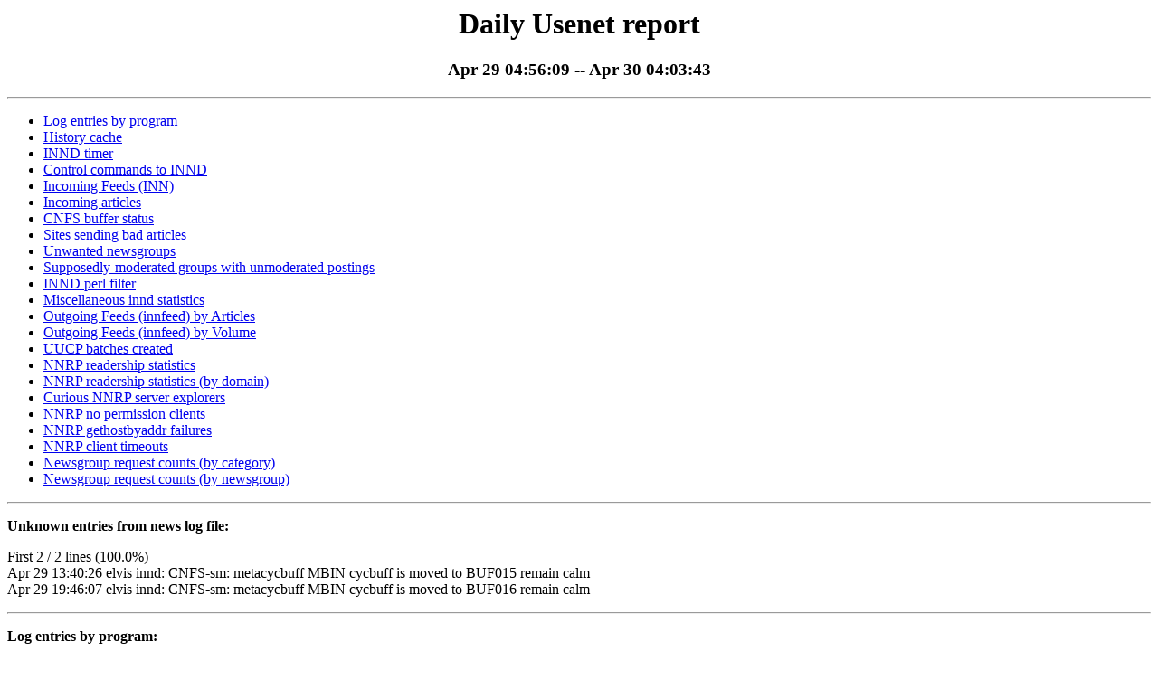

--- FILE ---
content_type: text/html
request_url: http://news.fen-net.de/stats/innreport/news-notice.2009.04.29-04.56.09.html
body_size: 78239
content:
<HTML>
<HEAD>
<TITLE>Daily Usenet report: Apr 29 04:56:09</TITLE>
<!-- innreport 3.0.2 -->
</HEAD>
<BODY >

<CENTER><H1>Daily Usenet report</H1>
<H3>Apr 29 04:56:09 -- Apr 30 04:03:43</H3>
</CENTER>
<P><HR><P>
<UL>
<LI><A HREF="#prog_type">Log entries by program</A>
<LI><A HREF="#innd_his">History cache</A>
<LI><A HREF="#innd_timer">INND timer</A>
<LI><A HREF="#innd_control">Control commands to INND</A>
<LI><A HREF="#innd_connect">Incoming Feeds (INN)</A>
<LI><A HREF="#inn_flow">Incoming articles</A>
<LI><A HREF="#cnfsstat">CNFS buffer status</A>
<LI><A HREF="#inn_unwanted">Sites sending bad articles</A>
<LI><A HREF="#inn_unwanted_group">Unwanted newsgroups</A>
<LI><A HREF="#inn_unwanted_unapp">Supposedly-moderated groups with unmoderated postings</A>
<LI><A HREF="#innd_perl">INND perl filter</A>
<LI><A HREF="#innd_misc_stat">Miscellaneous innd statistics</A>
<LI><A HREF="#innfeed_connect">Outgoing Feeds (innfeed) by Articles</A>
<LI><A HREF="#innfeed_volume">Outgoing Feeds (innfeed) by Volume</A>
<LI><A HREF="#batcher_elapsed">UUCP batches created</A>
<LI><A HREF="#nnrpd_groups">NNRP readership statistics</A>
<LI><A HREF="#nnrpd_dom_groups">NNRP readership statistics (by domain)</A>
<LI><A HREF="#nnrpd_curious">Curious NNRP server explorers</A>
<LI><A HREF="#nnrpd_no_permission">NNRP no permission clients</A>
<LI><A HREF="#nnrpd_gethostbyaddr">NNRP gethostbyaddr failures</A>
<LI><A HREF="#nnrpd_timeout">NNRP client timeouts</A>
<LI><A HREF="#nnrpd_hierarchy">Newsgroup request counts (by category)</A>
<LI><A HREF="#nnrpd_group">Newsgroup request counts (by newsgroup)</A>
</UL><P><HR><P>
<A NAME="unrecognize"><STRONG>Unknown entries from news log file:</STRONG></A><P>
First 2 / 2 lines (100.0%)<BR>
Apr 29 13:40:26 elvis innd: CNFS-sm: metacycbuff MBIN cycbuff is moved to BUF015 remain calm<BR>
Apr 29 19:46:07 elvis innd: CNFS-sm: metacycbuff MBIN cycbuff is moved to BUF016 remain calm<BR>
<P><HR><P>
<A NAME="prog_type"><STRONG>Log entries by program:</STRONG></A>
<P>
<CENTER>
<TABLE BORDER="1">
<TR><TH ALIGN="LEFT">Program name</TH><TH ALIGN="CENTER">Lines</TH><TH ALIGN="CENTER">%Lines</TH><TH ALIGN="CENTER">Size</TH><TH ALIGN="CENTER">%Size</TH></TR>
<TR></TR>
<TR><TD ALIGN="LEFT">inn</TD><TD ALIGN="RIGHT">  90528</TD><TD ALIGN="RIGHT">  55.7%</TD><TD ALIGN="RIGHT">10.0 MB</TD><TD ALIGN="RIGHT"> 53.1%</TD></TR>
<TR><TD ALIGN="LEFT">innd</TD><TD ALIGN="RIGHT">  46565</TD><TD ALIGN="RIGHT">  28.6%</TD><TD ALIGN="RIGHT">5.2 MB</TD><TD ALIGN="RIGHT"> 27.7%</TD></TR>
<TR><TD ALIGN="LEFT">cnfsstat</TD><TD ALIGN="RIGHT">  11730</TD><TD ALIGN="RIGHT">   7.2%</TD><TD ALIGN="RIGHT">2.3 MB</TD><TD ALIGN="RIGHT"> 12.2%</TD></TR>
<TR><TD ALIGN="LEFT">nnrpd</TD><TD ALIGN="RIGHT">  10331</TD><TD ALIGN="RIGHT">   6.4%</TD><TD ALIGN="RIGHT">959.9 KB</TD><TD ALIGN="RIGHT">  5.0%</TD></TR>
<TR><TD ALIGN="LEFT">batcher</TD><TD ALIGN="RIGHT">   1840</TD><TD ALIGN="RIGHT">   1.1%</TD><TD ALIGN="RIGHT">202.3 KB</TD><TD ALIGN="RIGHT">  1.1%</TD></TR>
<TR><TD ALIGN="LEFT">innfeed</TD><TD ALIGN="RIGHT">   1525</TD><TD ALIGN="RIGHT">   0.9%</TD><TD ALIGN="RIGHT">191.6 KB</TD><TD ALIGN="RIGHT">  1.0%</TD></TR>
<TR><TD ALIGN="LEFT">controlchan</TD><TD ALIGN="RIGHT">     54</TD><TD ALIGN="RIGHT">   0.0%</TD><TD ALIGN="RIGHT">4.1 KB</TD><TD ALIGN="RIGHT">  0.0%</TD></TR>
<TR></TR>
<TR><TD ALIGN="LEFT"><STRONG>TOTAL: 7</STRONG></TD><TD ALIGN="RIGHT"> 162573</TD><TD ALIGN="RIGHT"> 100.0%</TD><TD ALIGN="RIGHT">18.8 MB</TD><TD ALIGN="RIGHT">100.0%</TD></TR>
</TABLE>
</CENTER><P>

<HR>
<A NAME="innd_his"><STRONG>History cache:</STRONG></A>
<P>
<CENTER>
<TABLE BORDER="1">
<TR><TH ALIGN="LEFT">Reason</TH><TH ALIGN="CENTER">Count</TH><TH ALIGN="CENTER">%Count</TH></TR>
<TR></TR>
<TR><TD ALIGN="LEFT">Negative hits</TD><TD ALIGN="RIGHT">    113583</TD><TD ALIGN="RIGHT">     43.3%</TD></TR>
<TR><TD ALIGN="LEFT">Do not exist</TD><TD ALIGN="RIGHT">     90163</TD><TD ALIGN="RIGHT">     34.4%</TD></TR>
<TR><TD ALIGN="LEFT">Positive hits</TD><TD ALIGN="RIGHT">     49243</TD><TD ALIGN="RIGHT">     18.8%</TD></TR>
<TR><TD ALIGN="LEFT">Cache misses</TD><TD ALIGN="RIGHT">      9028</TD><TD ALIGN="RIGHT">      3.4%</TD></TR>
<TR></TR>
<TR><TD ALIGN="LEFT"><STRONG>TOTAL: 4</STRONG></TD><TD ALIGN="RIGHT">    262017</TD><TD ALIGN="RIGHT">    100.0%</TD></TR>
</TABLE>
</CENTER><P>

<HR>
<A NAME="innd_timer"><STRONG>INND timer:</STRONG></A>
<P>
<CENTER>
<TABLE BORDER="1">
<TR><TH ALIGN="LEFT">Code region</TH><TH ALIGN="CENTER">Time</TH><TH ALIGN="CENTER">Pct</TH><TH ALIGN="CENTER">Invoked</TH><TH ALIGN="CENTER">Min(ms)</TH><TH ALIGN="CENTER">Avg(ms)</TH><TH ALIGN="CENTER">Max(ms)</TH></TR>
<TR></TR>
<TR><TD ALIGN="LEFT">article cancel</TD><TD ALIGN="RIGHT">00:00:06.326</TD><TD ALIGN="RIGHT">  0.0%</TD><TD ALIGN="RIGHT">426</TD><TD ALIGN="RIGHT">    0.000</TD><TD ALIGN="RIGHT">    14.850</TD><TD ALIGN="RIGHT">   118.000</TD></TR>
<TR><TD ALIGN="LEFT">article control</TD><TD ALIGN="RIGHT">00:00:05.360</TD><TD ALIGN="RIGHT">  0.0%</TD><TD ALIGN="RIGHT">404</TD><TD ALIGN="RIGHT">    0.000</TD><TD ALIGN="RIGHT">    13.267</TD><TD ALIGN="RIGHT">   106.000</TD></TR>
<TR><TD ALIGN="LEFT">article link</TD><TD ALIGN="RIGHT">00:00:00.000</TD><TD ALIGN="RIGHT">  0.0%</TD><TD ALIGN="RIGHT">0</TD><TD ALIGN="RIGHT">    0.000</TD><TD ALIGN="RIGHT">     0.000</TD><TD ALIGN="RIGHT">     0.000</TD></TR>
<TR><TD ALIGN="LEFT">article write</TD><TD ALIGN="RIGHT">00:08:20.467</TD><TD ALIGN="RIGHT">  0.6%</TD><TD ALIGN="RIGHT">63460</TD><TD ALIGN="RIGHT">    0.000</TD><TD ALIGN="RIGHT">     7.886</TD><TD ALIGN="RIGHT">  2029.000</TD></TR>
<TR><TD ALIGN="LEFT">history grep</TD><TD ALIGN="RIGHT">00:00:01.582</TD><TD ALIGN="RIGHT">  0.0%</TD><TD ALIGN="RIGHT">389</TD><TD ALIGN="RIGHT">    0.000</TD><TD ALIGN="RIGHT">     4.067</TD><TD ALIGN="RIGHT">    35.000</TD></TR>
<TR><TD ALIGN="LEFT">history lookup</TD><TD ALIGN="RIGHT">00:15:38.682</TD><TD ALIGN="RIGHT">  1.1%</TD><TD ALIGN="RIGHT">262034</TD><TD ALIGN="RIGHT">    0.000</TD><TD ALIGN="RIGHT">     3.582</TD><TD ALIGN="RIGHT">   101.500</TD></TR>
<TR><TD ALIGN="LEFT">history sync</TD><TD ALIGN="RIGHT">00:00:00.638</TD><TD ALIGN="RIGHT">  0.0%</TD><TD ALIGN="RIGHT">10571</TD><TD ALIGN="RIGHT">    0.000</TD><TD ALIGN="RIGHT">     0.060</TD><TD ALIGN="RIGHT">     4.000</TD></TR>
<TR><TD ALIGN="LEFT">history write</TD><TD ALIGN="RIGHT">00:12:45.061</TD><TD ALIGN="RIGHT">  0.9%</TD><TD ALIGN="RIGHT">90113</TD><TD ALIGN="RIGHT">    0.000</TD><TD ALIGN="RIGHT">     8.490</TD><TD ALIGN="RIGHT">    48.000</TD></TR>
<TR><TD ALIGN="LEFT">idle</TD><TD ALIGN="RIGHT">21:50:54.295</TD><TD ALIGN="RIGHT"> 94.5%</TD><TD ALIGN="RIGHT">4953908</TD><TD ALIGN="RIGHT">    5.330</TD><TD ALIGN="RIGHT">    15.877</TD><TD ALIGN="RIGHT"> 17403.000</TD></TR>
<TR><TD ALIGN="LEFT">overview write</TD><TD ALIGN="RIGHT">00:11:30.452</TD><TD ALIGN="RIGHT">  0.8%</TD><TD ALIGN="RIGHT">63460</TD><TD ALIGN="RIGHT">    0.000</TD><TD ALIGN="RIGHT">    10.880</TD><TD ALIGN="RIGHT">   831.000</TD></TR>
<TR><TD ALIGN="LEFT">perl filter</TD><TD ALIGN="RIGHT">00:16:39.644</TD><TD ALIGN="RIGHT">  1.2%</TD><TD ALIGN="RIGHT">90079</TD><TD ALIGN="RIGHT">    0.000</TD><TD ALIGN="RIGHT">    11.097</TD><TD ALIGN="RIGHT">   319.000</TD></TR>
<TR><TD ALIGN="LEFT">site send</TD><TD ALIGN="RIGHT">00:00:07.335</TD><TD ALIGN="RIGHT">  0.0%</TD><TD ALIGN="RIGHT">126402</TD><TD ALIGN="RIGHT">    0.000</TD><TD ALIGN="RIGHT">     0.058</TD><TD ALIGN="RIGHT">     7.000</TD></TR>
<TR></TR>
<TR><TD ALIGN="LEFT"><STRONG>TOTAL: 23:07:40.088</STRONG></TD><TD ALIGN="RIGHT">22:56:09.842</TD><TD ALIGN="RIGHT"> 99.2%</TD><TD ALIGN="RIGHT">-</TD><TD ALIGN="RIGHT">-</TD><TD ALIGN="RIGHT">-</TD><TD ALIGN="RIGHT">-</TD></TR>
</TABLE>
</CENTER><P>

<HR>
<A NAME="innd_control"><STRONG>Control commands to INND:</STRONG></A>
<P>
<CENTER>
<TABLE BORDER="1">
<TR><TH ALIGN="LEFT">Command</TH><TH ALIGN="CENTER">Number</TH></TR>
<TR></TR>
<TR><TD ALIGN="LEFT">flush</TD><TD ALIGN="RIGHT">   2673</TD></TR>
<TR><TD ALIGN="LEFT">flushlogs</TD><TD ALIGN="RIGHT">      1</TD></TR>
<TR><TD ALIGN="LEFT">paused</TD><TD ALIGN="RIGHT">      1</TD></TR>
<TR></TR>
<TR><TD ALIGN="LEFT"><STRONG>TOTAL: 3</STRONG></TD><TD ALIGN="RIGHT">   2675</TD></TR>
</TABLE>
</CENTER><P>

<HR>
<A NAME="innd_connect"><STRONG>Incoming Feeds (INN):</STRONG></A>
<P>
<CENTER>
<TABLE BORDER="1">
<TR><TH ALIGN="LEFT" COLSPAN="2">Server</TH><TH ALIGN="CENTER">Connects</TH><TH ALIGN="CENTER">Offered</TH><TH ALIGN="CENTER">Taken</TH><TH ALIGN="CENTER">Refused</TH><TH ALIGN="CENTER">Reject</TH><TH ALIGN="CENTER">%Accpt</TH><TH ALIGN="CENTER">Elapsed</TH></TR>
<TR></TR>
<TR><TH ALIGN="CENTER">1</TH><TD ALIGN="LEFT">nntp.noris.net</TD><TD ALIGN="RIGHT">    3</TD><TD ALIGN="RIGHT">   35498</TD><TD ALIGN="RIGHT">  15801</TD><TD ALIGN="RIGHT">  10570</TD><TD ALIGN="RIGHT">   9127</TD><TD ALIGN="RIGHT">  44%</TD><TD ALIGN="RIGHT">11:11:30</TD></TR>
<TR><TH ALIGN="CENTER">2</TH><TD ALIGN="LEFT">newsfeed1.freenet.de</TD><TD ALIGN="RIGHT">  277</TD><TD ALIGN="RIGHT">   29217</TD><TD ALIGN="RIGHT">  12476</TD><TD ALIGN="RIGHT">  16037</TD><TD ALIGN="RIGHT">    704</TD><TD ALIGN="RIGHT">  42%</TD><TD ALIGN="RIGHT">22:54:18</TD></TR>
<TR><TH ALIGN="CENTER">3</TH><TD ALIGN="LEFT">newsfeed0.freenet.de</TD><TD ALIGN="RIGHT">  301</TD><TD ALIGN="RIGHT">   19557</TD><TD ALIGN="RIGHT">  11251</TD><TD ALIGN="RIGHT">   7745</TD><TD ALIGN="RIGHT">    561</TD><TD ALIGN="RIGHT">  57%</TD><TD ALIGN="RIGHT">22:54:10</TD></TR>
<TR><TH ALIGN="CENTER">4</TH><TD ALIGN="LEFT">news.nl.linux.org</TD><TD ALIGN="RIGHT">   10</TD><TD ALIGN="RIGHT">    3708</TD><TD ALIGN="RIGHT">    391</TD><TD ALIGN="RIGHT">   3306</TD><TD ALIGN="RIGHT">     11</TD><TD ALIGN="RIGHT">  10%</TD><TD ALIGN="RIGHT">21:19:33</TD></TR>
<TR><TH ALIGN="CENTER">5</TH><TD ALIGN="LEFT">localhost</TD><TD ALIGN="RIGHT">   16</TD><TD ALIGN="RIGHT">      14</TD><TD ALIGN="RIGHT">     14</TD><TD ALIGN="RIGHT">      0</TD><TD ALIGN="RIGHT">      0</TD><TD ALIGN="RIGHT"> 100%</TD><TD ALIGN="RIGHT">00:00:00</TD></TR>
<TR><TH ALIGN="CENTER">6</TH><TD ALIGN="LEFT">finalfrontier.franken.de</TD><TD ALIGN="RIGHT">  277</TD><TD ALIGN="RIGHT">       0</TD><TD ALIGN="RIGHT">      0</TD><TD ALIGN="RIGHT">      0</TD><TD ALIGN="RIGHT">      0</TD><TD ALIGN="RIGHT">   0%</TD><TD ALIGN="RIGHT">00:00:00</TD></TR>
<TR><TH ALIGN="CENTER">7</TH><TD ALIGN="LEFT">newsfeed.fu-berlin.de</TD><TD ALIGN="RIGHT">    1</TD><TD ALIGN="RIGHT">       1</TD><TD ALIGN="RIGHT">      0</TD><TD ALIGN="RIGHT">      1</TD><TD ALIGN="RIGHT">      0</TD><TD ALIGN="RIGHT">   0%</TD><TD ALIGN="RIGHT">00:10:00</TD></TR>
<TR></TR>
<TR><TD ALIGN="LEFT" COLSPAN="2"><STRONG>TOTAL: 7</STRONG></TD><TD ALIGN="RIGHT">  885</TD><TD ALIGN="RIGHT">   87995</TD><TD ALIGN="RIGHT">  39933</TD><TD ALIGN="RIGHT">  37659</TD><TD ALIGN="RIGHT">  10403</TD><TD ALIGN="RIGHT">  45%</TD><TD ALIGN="RIGHT">78:29:31</TD></TR>
</TABLE>
</CENTER><P>

<HR>
<A NAME="inn_flow"><STRONG>Incoming articles:</STRONG></A>
<P>
<CENTER>
<TABLE BORDER="1">
<TR><TH ALIGN="LEFT">Date</TH><TH ALIGN="CENTER">Articles</TH><TH ALIGN="CENTER">%Arts</TH><TH ALIGN="CENTER">Art/sec</TH><TH ALIGN="CENTER">Size</TH><TH ALIGN="CENTER">%Size</TH><TH ALIGN="CENTER">KB/sec</TH></TR>
<TR></TR>
<TR><TD ALIGN="LEFT">Apr 29 04:56:09 - 04:59:59</TD><TD ALIGN="RIGHT">     100</TD><TD ALIGN="RIGHT">    0.2%</TD><TD ALIGN="RIGHT">   0.43</TD><TD ALIGN="RIGHT">263.4 KB</TD><TD ALIGN="RIGHT">   0.0%</TD><TD ALIGN="RIGHT">   1.14</TD></TR>
<TR><TD ALIGN="LEFT">Apr 29 05:00:00 - 05:59:59</TD><TD ALIGN="RIGHT">    1695</TD><TD ALIGN="RIGHT">    2.7%</TD><TD ALIGN="RIGHT">   0.47</TD><TD ALIGN="RIGHT">5.7 MB</TD><TD ALIGN="RIGHT">   0.1%</TD><TD ALIGN="RIGHT">   1.61</TD></TR>
<TR><TD ALIGN="LEFT">Apr 29 06:00:00 - 06:59:59</TD><TD ALIGN="RIGHT">    1272</TD><TD ALIGN="RIGHT">    2.0%</TD><TD ALIGN="RIGHT">   0.35</TD><TD ALIGN="RIGHT">3.8 MB</TD><TD ALIGN="RIGHT">   0.1%</TD><TD ALIGN="RIGHT">   1.07</TD></TR>
<TR><TD ALIGN="LEFT">Apr 29 07:00:00 - 07:59:59</TD><TD ALIGN="RIGHT">    1340</TD><TD ALIGN="RIGHT">    2.1%</TD><TD ALIGN="RIGHT">   0.37</TD><TD ALIGN="RIGHT">62.6 MB</TD><TD ALIGN="RIGHT">   1.2%</TD><TD ALIGN="RIGHT">  17.80</TD></TR>
<TR><TD ALIGN="LEFT">Apr 29 08:00:00 - 08:59:59</TD><TD ALIGN="RIGHT">    1572</TD><TD ALIGN="RIGHT">    2.5%</TD><TD ALIGN="RIGHT">   0.44</TD><TD ALIGN="RIGHT">137.0 MB</TD><TD ALIGN="RIGHT">   2.6%</TD><TD ALIGN="RIGHT">  38.98</TD></TR>
<TR><TD ALIGN="LEFT">Apr 29 09:00:00 - 09:59:59</TD><TD ALIGN="RIGHT">    1552</TD><TD ALIGN="RIGHT">    2.4%</TD><TD ALIGN="RIGHT">   0.43</TD><TD ALIGN="RIGHT">137.5 MB</TD><TD ALIGN="RIGHT">   2.6%</TD><TD ALIGN="RIGHT">  39.12</TD></TR>
<TR><TD ALIGN="LEFT">Apr 29 10:00:00 - 10:59:59</TD><TD ALIGN="RIGHT">    1945</TD><TD ALIGN="RIGHT">    3.1%</TD><TD ALIGN="RIGHT">   0.54</TD><TD ALIGN="RIGHT">376.6 MB</TD><TD ALIGN="RIGHT">   7.1%</TD><TD ALIGN="RIGHT"> 107.13</TD></TR>
<TR><TD ALIGN="LEFT">Apr 29 11:00:00 - 11:59:59</TD><TD ALIGN="RIGHT">    2177</TD><TD ALIGN="RIGHT">    3.4%</TD><TD ALIGN="RIGHT">   0.60</TD><TD ALIGN="RIGHT">472.3 MB</TD><TD ALIGN="RIGHT">   8.9%</TD><TD ALIGN="RIGHT"> 134.35</TD></TR>
<TR><TD ALIGN="LEFT">Apr 29 12:00:00 - 12:59:59</TD><TD ALIGN="RIGHT">    2455</TD><TD ALIGN="RIGHT">    3.9%</TD><TD ALIGN="RIGHT">   0.68</TD><TD ALIGN="RIGHT">473.2 MB</TD><TD ALIGN="RIGHT">   8.9%</TD><TD ALIGN="RIGHT"> 134.59</TD></TR>
<TR><TD ALIGN="LEFT">Apr 29 13:00:00 - 13:59:59</TD><TD ALIGN="RIGHT">    2472</TD><TD ALIGN="RIGHT">    3.9%</TD><TD ALIGN="RIGHT">   0.69</TD><TD ALIGN="RIGHT">471.8 MB</TD><TD ALIGN="RIGHT">   8.9%</TD><TD ALIGN="RIGHT"> 134.20</TD></TR>
<TR><TD ALIGN="LEFT">Apr 29 14:00:00 - 14:59:59</TD><TD ALIGN="RIGHT">    2524</TD><TD ALIGN="RIGHT">    4.0%</TD><TD ALIGN="RIGHT">   0.70</TD><TD ALIGN="RIGHT">381.5 MB</TD><TD ALIGN="RIGHT">   7.2%</TD><TD ALIGN="RIGHT"> 108.51</TD></TR>
<TR><TD ALIGN="LEFT">Apr 29 15:00:00 - 15:59:59</TD><TD ALIGN="RIGHT">    2558</TD><TD ALIGN="RIGHT">    4.0%</TD><TD ALIGN="RIGHT">   0.71</TD><TD ALIGN="RIGHT">320.8 MB</TD><TD ALIGN="RIGHT">   6.0%</TD><TD ALIGN="RIGHT">  91.26</TD></TR>
<TR><TD ALIGN="LEFT">Apr 29 16:00:00 - 16:59:59</TD><TD ALIGN="RIGHT">    2730</TD><TD ALIGN="RIGHT">    4.3%</TD><TD ALIGN="RIGHT">   0.76</TD><TD ALIGN="RIGHT">325.8 MB</TD><TD ALIGN="RIGHT">   6.1%</TD><TD ALIGN="RIGHT">  92.68</TD></TR>
<TR><TD ALIGN="LEFT">Apr 29 17:00:00 - 17:59:59</TD><TD ALIGN="RIGHT">    2844</TD><TD ALIGN="RIGHT">    4.5%</TD><TD ALIGN="RIGHT">   0.79</TD><TD ALIGN="RIGHT">335.2 MB</TD><TD ALIGN="RIGHT">   6.3%</TD><TD ALIGN="RIGHT">  95.35</TD></TR>
<TR><TD ALIGN="LEFT">Apr 29 18:00:00 - 18:59:59</TD><TD ALIGN="RIGHT">    2793</TD><TD ALIGN="RIGHT">    4.4%</TD><TD ALIGN="RIGHT">   0.78</TD><TD ALIGN="RIGHT">329.3 MB</TD><TD ALIGN="RIGHT">   6.2%</TD><TD ALIGN="RIGHT">  93.66</TD></TR>
<TR><TD ALIGN="LEFT">Apr 29 19:00:00 - 19:59:59</TD><TD ALIGN="RIGHT">    2929</TD><TD ALIGN="RIGHT">    4.6%</TD><TD ALIGN="RIGHT">   0.81</TD><TD ALIGN="RIGHT">304.7 MB</TD><TD ALIGN="RIGHT">   5.7%</TD><TD ALIGN="RIGHT">  86.67</TD></TR>
<TR><TD ALIGN="LEFT">Apr 29 20:00:00 - 20:59:59</TD><TD ALIGN="RIGHT">    2375</TD><TD ALIGN="RIGHT">    3.7%</TD><TD ALIGN="RIGHT">   0.66</TD><TD ALIGN="RIGHT">48.8 MB</TD><TD ALIGN="RIGHT">   0.9%</TD><TD ALIGN="RIGHT">  13.88</TD></TR>
<TR><TD ALIGN="LEFT">Apr 29 21:00:00 - 21:59:59</TD><TD ALIGN="RIGHT">    2577</TD><TD ALIGN="RIGHT">    4.1%</TD><TD ALIGN="RIGHT">   0.72</TD><TD ALIGN="RIGHT">180.7 MB</TD><TD ALIGN="RIGHT">   3.4%</TD><TD ALIGN="RIGHT">  51.41</TD></TR>
<TR><TD ALIGN="LEFT">Apr 29 22:00:00 - 22:59:59</TD><TD ALIGN="RIGHT">    2969</TD><TD ALIGN="RIGHT">    4.7%</TD><TD ALIGN="RIGHT">   0.82</TD><TD ALIGN="RIGHT">384.4 MB</TD><TD ALIGN="RIGHT">   7.2%</TD><TD ALIGN="RIGHT"> 109.34</TD></TR>
<TR><TD ALIGN="LEFT">Apr 29 23:00:00 - 23:59:59</TD><TD ALIGN="RIGHT">    2681</TD><TD ALIGN="RIGHT">    4.2%</TD><TD ALIGN="RIGHT">   0.74</TD><TD ALIGN="RIGHT">323.9 MB</TD><TD ALIGN="RIGHT">   6.1%</TD><TD ALIGN="RIGHT">  92.14</TD></TR>
<TR><TD ALIGN="LEFT">Apr 30 00:00:00 - 00:59:59</TD><TD ALIGN="RIGHT">    8131</TD><TD ALIGN="RIGHT">   12.8%</TD><TD ALIGN="RIGHT">   2.26</TD><TD ALIGN="RIGHT">194.6 MB</TD><TD ALIGN="RIGHT">   3.7%</TD><TD ALIGN="RIGHT">  55.35</TD></TR>
<TR><TD ALIGN="LEFT">Apr 30 01:00:00 - 01:59:59</TD><TD ALIGN="RIGHT">    4721</TD><TD ALIGN="RIGHT">    7.4%</TD><TD ALIGN="RIGHT">   1.31</TD><TD ALIGN="RIGHT">15.2 MB</TD><TD ALIGN="RIGHT">   0.3%</TD><TD ALIGN="RIGHT">   4.33</TD></TR>
<TR><TD ALIGN="LEFT">Apr 30 02:00:00 - 02:59:59</TD><TD ALIGN="RIGHT">    4074</TD><TD ALIGN="RIGHT">    6.4%</TD><TD ALIGN="RIGHT">   1.13</TD><TD ALIGN="RIGHT">12.1 MB</TD><TD ALIGN="RIGHT">   0.2%</TD><TD ALIGN="RIGHT">   3.46</TD></TR>
<TR><TD ALIGN="LEFT">Apr 30 03:00:00 - 03:59:59</TD><TD ALIGN="RIGHT">    2776</TD><TD ALIGN="RIGHT">    4.4%</TD><TD ALIGN="RIGHT">   0.77</TD><TD ALIGN="RIGHT">8.2 MB</TD><TD ALIGN="RIGHT">   0.2%</TD><TD ALIGN="RIGHT">   2.32</TD></TR>
<TR><TD ALIGN="LEFT">Apr 30 04:00:00 - 04:03:43</TD><TD ALIGN="RIGHT">     191</TD><TD ALIGN="RIGHT">    0.3%</TD><TD ALIGN="RIGHT">   0.86</TD><TD ALIGN="RIGHT">524.4 KB</TD><TD ALIGN="RIGHT">   0.0%</TD><TD ALIGN="RIGHT">   2.35</TD></TR>
<TR></TR>
<TR><TD ALIGN="LEFT"><STRONG>TOTAL: 23:07:34</STRONG></TD><TD ALIGN="RIGHT">   63453</TD><TD ALIGN="RIGHT">  100.0%</TD><TD ALIGN="RIGHT">   0.76</TD><TD ALIGN="RIGHT">5.2 GB</TD><TD ALIGN="RIGHT"> 100.0%</TD><TD ALIGN="RIGHT">  65.27</TD></TR>
</TABLE>
</CENTER><P>

<HR>
<A NAME="cnfsstat"><STRONG>CNFS buffer status:</STRONG></A>
<P>
<CENTER>
<TABLE BORDER="1">
<TR><TH ALIGN="LEFT">Buffer</TH><TH ALIGN="CENTER">Class</TH><TH ALIGN="CENTER">Size</TH><TH ALIGN="CENTER">Used</TH><TH ALIGN="CENTER">%Used</TH><TH ALIGN="CENTER">Cycles</TH><TH ALIGN="CENTER">KB/sec</TH><TH ALIGN="CENTER">Days</TH></TR>
<TR></TR>
<TR><TD ALIGN="LEFT">BUF001</TD><TD ALIGN="RIGHT">MDEU</TD><TD ALIGN="RIGHT">1.9 GB</TD><TD ALIGN="RIGHT">491.5 KB</TD><TD ALIGN="RIGHT">   0.0%</TD><TD ALIGN="RIGHT">     1</TD><TD ALIGN="RIGHT">   0.00</TD><TD ALIGN="RIGHT">    0.00</TD></TR>
<TR><TD ALIGN="LEFT">BUF002</TD><TD ALIGN="RIGHT">MDEU</TD><TD ALIGN="RIGHT">1.9 GB</TD><TD ALIGN="RIGHT">491.5 KB</TD><TD ALIGN="RIGHT">   0.0%</TD><TD ALIGN="RIGHT">     1</TD><TD ALIGN="RIGHT">   0.00</TD><TD ALIGN="RIGHT">    0.00</TD></TR>
<TR><TD ALIGN="LEFT">BUF003</TD><TD ALIGN="RIGHT">MDEU</TD><TD ALIGN="RIGHT">1.9 GB</TD><TD ALIGN="RIGHT">1.9 GB</TD><TD ALIGN="RIGHT">  98.1%</TD><TD ALIGN="RIGHT">     0</TD><TD ALIGN="RIGHT">   0.14</TD><TD ALIGN="RIGHT">  162.45</TD></TR>
<TR><TD ALIGN="LEFT">BUF004</TD><TD ALIGN="RIGHT">MDEU</TD><TD ALIGN="RIGHT">1.9 GB</TD><TD ALIGN="RIGHT">491.5 KB</TD><TD ALIGN="RIGHT">   0.0%</TD><TD ALIGN="RIGHT">     0</TD><TD ALIGN="RIGHT">   0.00</TD><TD ALIGN="RIGHT">    0.00</TD></TR>
<TR><TD ALIGN="LEFT">BUF005</TD><TD ALIGN="RIGHT">MDEU</TD><TD ALIGN="RIGHT">1.9 GB</TD><TD ALIGN="RIGHT">491.5 KB</TD><TD ALIGN="RIGHT">   0.0%</TD><TD ALIGN="RIGHT">     0</TD><TD ALIGN="RIGHT">   0.00</TD><TD ALIGN="RIGHT">    0.00</TD></TR>
<TR><TD ALIGN="LEFT">BUF006</TD><TD ALIGN="RIGHT">MSUP</TD><TD ALIGN="RIGHT">1.9 GB</TD><TD ALIGN="RIGHT">491.5 KB</TD><TD ALIGN="RIGHT">   0.0%</TD><TD ALIGN="RIGHT">     3</TD><TD ALIGN="RIGHT">   0.00</TD><TD ALIGN="RIGHT">    0.00</TD></TR>
<TR><TD ALIGN="LEFT">BUF007</TD><TD ALIGN="RIGHT">MSUP</TD><TD ALIGN="RIGHT">1.9 GB</TD><TD ALIGN="RIGHT">491.5 KB</TD><TD ALIGN="RIGHT">   0.0%</TD><TD ALIGN="RIGHT">     2</TD><TD ALIGN="RIGHT">   0.00</TD><TD ALIGN="RIGHT">    0.00</TD></TR>
<TR><TD ALIGN="LEFT">BUF008</TD><TD ALIGN="RIGHT">MSUP</TD><TD ALIGN="RIGHT">1.9 GB</TD><TD ALIGN="RIGHT">491.5 KB</TD><TD ALIGN="RIGHT">   0.0%</TD><TD ALIGN="RIGHT">     2</TD><TD ALIGN="RIGHT">   0.00</TD><TD ALIGN="RIGHT">    0.00</TD></TR>
<TR><TD ALIGN="LEFT">BUF009</TD><TD ALIGN="RIGHT">MSUP</TD><TD ALIGN="RIGHT">1.9 GB</TD><TD ALIGN="RIGHT">491.5 KB</TD><TD ALIGN="RIGHT">   0.0%</TD><TD ALIGN="RIGHT">     2</TD><TD ALIGN="RIGHT">   0.00</TD><TD ALIGN="RIGHT">    0.00</TD></TR>
<TR><TD ALIGN="LEFT">BUF010</TD><TD ALIGN="RIGHT">MSUP</TD><TD ALIGN="RIGHT">1.9 GB</TD><TD ALIGN="RIGHT">1.6 GB</TD><TD ALIGN="RIGHT">  86.4%</TD><TD ALIGN="RIGHT">     1</TD><TD ALIGN="RIGHT">   0.51</TD><TD ALIGN="RIGHT">   45.77</TD></TR>
<TR><TD ALIGN="LEFT">BUF011</TD><TD ALIGN="RIGHT">MBIN</TD><TD ALIGN="RIGHT">1.9 GB</TD><TD ALIGN="RIGHT">491.5 KB</TD><TD ALIGN="RIGHT">   0.0%</TD><TD ALIGN="RIGHT">    20</TD><TD ALIGN="RIGHT">   0.00</TD><TD ALIGN="RIGHT">    0.00</TD></TR>
<TR><TD ALIGN="LEFT">BUF012</TD><TD ALIGN="RIGHT">MBIN</TD><TD ALIGN="RIGHT">1.9 GB</TD><TD ALIGN="RIGHT">491.5 KB</TD><TD ALIGN="RIGHT">   0.0%</TD><TD ALIGN="RIGHT">    20</TD><TD ALIGN="RIGHT">   0.00</TD><TD ALIGN="RIGHT">    0.00</TD></TR>
<TR><TD ALIGN="LEFT">BUF013</TD><TD ALIGN="RIGHT">MBIN</TD><TD ALIGN="RIGHT">1.9 GB</TD><TD ALIGN="RIGHT">491.5 KB</TD><TD ALIGN="RIGHT">   0.0%</TD><TD ALIGN="RIGHT">    20</TD><TD ALIGN="RIGHT">   0.00</TD><TD ALIGN="RIGHT">    0.00</TD></TR>
<TR><TD ALIGN="LEFT">BUF014</TD><TD ALIGN="RIGHT">MBIN</TD><TD ALIGN="RIGHT">1.9 GB</TD><TD ALIGN="RIGHT">491.5 KB</TD><TD ALIGN="RIGHT">   0.0%</TD><TD ALIGN="RIGHT">    20</TD><TD ALIGN="RIGHT">   0.00</TD><TD ALIGN="RIGHT">    0.00</TD></TR>
<TR><TD ALIGN="LEFT">BUF015</TD><TD ALIGN="RIGHT">MBIN</TD><TD ALIGN="RIGHT">1.9 GB</TD><TD ALIGN="RIGHT">491.5 KB</TD><TD ALIGN="RIGHT">   0.0%</TD><TD ALIGN="RIGHT">    20</TD><TD ALIGN="RIGHT">  73.17</TD><TD ALIGN="RIGHT">    0.32</TD></TR>
<TR><TD ALIGN="LEFT">BUF016</TD><TD ALIGN="RIGHT">MBIN</TD><TD ALIGN="RIGHT">1.9 GB</TD><TD ALIGN="RIGHT">491.5 KB</TD><TD ALIGN="RIGHT">   0.0%</TD><TD ALIGN="RIGHT">    20</TD><TD ALIGN="RIGHT">  89.80</TD><TD ALIGN="RIGHT">    0.26</TD></TR>
<TR><TD ALIGN="LEFT">BUF017</TD><TD ALIGN="RIGHT">MBIN</TD><TD ALIGN="RIGHT">1.9 GB</TD><TD ALIGN="RIGHT">1.0 GB</TD><TD ALIGN="RIGHT">  54.2%</TD><TD ALIGN="RIGHT">    19</TD><TD ALIGN="RIGHT">  56.28</TD><TD ALIGN="RIGHT">    0.41</TD></TR>
<TR><TD ALIGN="LEFT">BUF018</TD><TD ALIGN="RIGHT">MBIN</TD><TD ALIGN="RIGHT">1.9 GB</TD><TD ALIGN="RIGHT">491.5 KB</TD><TD ALIGN="RIGHT">   0.0%</TD><TD ALIGN="RIGHT">    19</TD><TD ALIGN="RIGHT">   0.00</TD><TD ALIGN="RIGHT">    0.00</TD></TR>
<TR><TD ALIGN="LEFT">BUF019</TD><TD ALIGN="RIGHT">MBIN</TD><TD ALIGN="RIGHT">1.9 GB</TD><TD ALIGN="RIGHT">491.5 KB</TD><TD ALIGN="RIGHT">   0.0%</TD><TD ALIGN="RIGHT">    19</TD><TD ALIGN="RIGHT">   0.00</TD><TD ALIGN="RIGHT">    0.00</TD></TR>
<TR><TD ALIGN="LEFT">BUF020</TD><TD ALIGN="RIGHT">MBIN</TD><TD ALIGN="RIGHT">1.9 GB</TD><TD ALIGN="RIGHT">491.5 KB</TD><TD ALIGN="RIGHT">   0.0%</TD><TD ALIGN="RIGHT">    19</TD><TD ALIGN="RIGHT">   0.00</TD><TD ALIGN="RIGHT">    0.00</TD></TR>
<TR><TD ALIGN="LEFT">BUF021</TD><TD ALIGN="RIGHT">MBIN</TD><TD ALIGN="RIGHT">1.9 GB</TD><TD ALIGN="RIGHT">491.5 KB</TD><TD ALIGN="RIGHT">   0.0%</TD><TD ALIGN="RIGHT">    17</TD><TD ALIGN="RIGHT">   0.00</TD><TD ALIGN="RIGHT">    0.00</TD></TR>
<TR><TD ALIGN="LEFT">BUF022</TD><TD ALIGN="RIGHT">MBIN</TD><TD ALIGN="RIGHT">1.9 GB</TD><TD ALIGN="RIGHT">491.5 KB</TD><TD ALIGN="RIGHT">   0.0%</TD><TD ALIGN="RIGHT">    19</TD><TD ALIGN="RIGHT">   0.00</TD><TD ALIGN="RIGHT">    0.00</TD></TR>
<TR><TD ALIGN="LEFT">BUF023</TD><TD ALIGN="RIGHT">MBIN</TD><TD ALIGN="RIGHT">1.9 GB</TD><TD ALIGN="RIGHT">491.5 KB</TD><TD ALIGN="RIGHT">   0.0%</TD><TD ALIGN="RIGHT">    19</TD><TD ALIGN="RIGHT">   0.00</TD><TD ALIGN="RIGHT">    0.00</TD></TR>
<TR><TD ALIGN="LEFT">BUF024</TD><TD ALIGN="RIGHT">MBIN</TD><TD ALIGN="RIGHT">1.9 GB</TD><TD ALIGN="RIGHT">491.5 KB</TD><TD ALIGN="RIGHT">   0.0%</TD><TD ALIGN="RIGHT">    19</TD><TD ALIGN="RIGHT">   0.00</TD><TD ALIGN="RIGHT">    0.00</TD></TR>
<TR><TD ALIGN="LEFT">BUF025</TD><TD ALIGN="RIGHT">MBIN</TD><TD ALIGN="RIGHT">1.9 GB</TD><TD ALIGN="RIGHT">491.5 KB</TD><TD ALIGN="RIGHT">   0.0%</TD><TD ALIGN="RIGHT">    19</TD><TD ALIGN="RIGHT">   0.00</TD><TD ALIGN="RIGHT">    0.00</TD></TR>
<TR><TD ALIGN="LEFT">BUF026</TD><TD ALIGN="RIGHT">MALT</TD><TD ALIGN="RIGHT">1.9 GB</TD><TD ALIGN="RIGHT">491.5 KB</TD><TD ALIGN="RIGHT">   0.0%</TD><TD ALIGN="RIGHT">     9</TD><TD ALIGN="RIGHT">   0.00</TD><TD ALIGN="RIGHT">    0.00</TD></TR>
<TR><TD ALIGN="LEFT">BUF027</TD><TD ALIGN="RIGHT">MALT</TD><TD ALIGN="RIGHT">1.9 GB</TD><TD ALIGN="RIGHT">491.5 KB</TD><TD ALIGN="RIGHT">   0.0%</TD><TD ALIGN="RIGHT">     9</TD><TD ALIGN="RIGHT">   0.00</TD><TD ALIGN="RIGHT">    0.00</TD></TR>
<TR><TD ALIGN="LEFT">BUF028</TD><TD ALIGN="RIGHT">MALT</TD><TD ALIGN="RIGHT">1.9 GB</TD><TD ALIGN="RIGHT">491.5 KB</TD><TD ALIGN="RIGHT">   0.0%</TD><TD ALIGN="RIGHT">     9</TD><TD ALIGN="RIGHT">   0.00</TD><TD ALIGN="RIGHT">    0.00</TD></TR>
<TR><TD ALIGN="LEFT">BUF029</TD><TD ALIGN="RIGHT">MALT</TD><TD ALIGN="RIGHT">1.9 GB</TD><TD ALIGN="RIGHT">491.5 KB</TD><TD ALIGN="RIGHT">   0.0%</TD><TD ALIGN="RIGHT">     9</TD><TD ALIGN="RIGHT">   0.00</TD><TD ALIGN="RIGHT">    0.00</TD></TR>
<TR><TD ALIGN="LEFT">BUF030</TD><TD ALIGN="RIGHT">MALT</TD><TD ALIGN="RIGHT">1.9 GB</TD><TD ALIGN="RIGHT">491.5 KB</TD><TD ALIGN="RIGHT">   0.0%</TD><TD ALIGN="RIGHT">     9</TD><TD ALIGN="RIGHT">   0.00</TD><TD ALIGN="RIGHT">    0.00</TD></TR>
<TR><TD ALIGN="LEFT">BUF031</TD><TD ALIGN="RIGHT">MALT</TD><TD ALIGN="RIGHT">1.9 GB</TD><TD ALIGN="RIGHT">491.5 KB</TD><TD ALIGN="RIGHT">   0.0%</TD><TD ALIGN="RIGHT">     9</TD><TD ALIGN="RIGHT">   0.00</TD><TD ALIGN="RIGHT">    0.00</TD></TR>
<TR><TD ALIGN="LEFT">BUF032</TD><TD ALIGN="RIGHT">MALT</TD><TD ALIGN="RIGHT">1.9 GB</TD><TD ALIGN="RIGHT">491.5 KB</TD><TD ALIGN="RIGHT">   0.0%</TD><TD ALIGN="RIGHT">     9</TD><TD ALIGN="RIGHT">   0.00</TD><TD ALIGN="RIGHT">    0.00</TD></TR>
<TR><TD ALIGN="LEFT">BUF033</TD><TD ALIGN="RIGHT">MALT</TD><TD ALIGN="RIGHT">1.9 GB</TD><TD ALIGN="RIGHT">491.5 KB</TD><TD ALIGN="RIGHT">   0.0%</TD><TD ALIGN="RIGHT">     9</TD><TD ALIGN="RIGHT">   0.00</TD><TD ALIGN="RIGHT">    0.00</TD></TR>
<TR><TD ALIGN="LEFT">BUF034</TD><TD ALIGN="RIGHT">MALT</TD><TD ALIGN="RIGHT">1.9 GB</TD><TD ALIGN="RIGHT">491.5 KB</TD><TD ALIGN="RIGHT">   0.0%</TD><TD ALIGN="RIGHT">     9</TD><TD ALIGN="RIGHT">   0.00</TD><TD ALIGN="RIGHT">    0.00</TD></TR>
<TR><TD ALIGN="LEFT">BUF035</TD><TD ALIGN="RIGHT">MALT</TD><TD ALIGN="RIGHT">1.9 GB</TD><TD ALIGN="RIGHT">491.5 KB</TD><TD ALIGN="RIGHT">   0.0%</TD><TD ALIGN="RIGHT">     9</TD><TD ALIGN="RIGHT">   0.00</TD><TD ALIGN="RIGHT">    0.00</TD></TR>
<TR><TD ALIGN="LEFT">BUF036</TD><TD ALIGN="RIGHT">MALT</TD><TD ALIGN="RIGHT">1.9 GB</TD><TD ALIGN="RIGHT">491.5 KB</TD><TD ALIGN="RIGHT">   0.0%</TD><TD ALIGN="RIGHT">     9</TD><TD ALIGN="RIGHT">   0.00</TD><TD ALIGN="RIGHT">    0.00</TD></TR>
<TR><TD ALIGN="LEFT">BUF037</TD><TD ALIGN="RIGHT">MALT</TD><TD ALIGN="RIGHT">1.9 GB</TD><TD ALIGN="RIGHT">491.5 KB</TD><TD ALIGN="RIGHT">   0.0%</TD><TD ALIGN="RIGHT">     9</TD><TD ALIGN="RIGHT">   0.00</TD><TD ALIGN="RIGHT">    0.00</TD></TR>
<TR><TD ALIGN="LEFT">BUF038</TD><TD ALIGN="RIGHT">MALT</TD><TD ALIGN="RIGHT">1.9 GB</TD><TD ALIGN="RIGHT">491.5 KB</TD><TD ALIGN="RIGHT">   0.0%</TD><TD ALIGN="RIGHT">     9</TD><TD ALIGN="RIGHT">   0.00</TD><TD ALIGN="RIGHT">    0.00</TD></TR>
<TR><TD ALIGN="LEFT">BUF039</TD><TD ALIGN="RIGHT">MALT</TD><TD ALIGN="RIGHT">1.9 GB</TD><TD ALIGN="RIGHT">1.4 GB</TD><TD ALIGN="RIGHT">  71.8%</TD><TD ALIGN="RIGHT">     8</TD><TD ALIGN="RIGHT">  13.47</TD><TD ALIGN="RIGHT">    1.72</TD></TR>
<TR><TD ALIGN="LEFT">BUF040</TD><TD ALIGN="RIGHT">MALT</TD><TD ALIGN="RIGHT">1.9 GB</TD><TD ALIGN="RIGHT">491.5 KB</TD><TD ALIGN="RIGHT">   0.0%</TD><TD ALIGN="RIGHT">     8</TD><TD ALIGN="RIGHT">   0.00</TD><TD ALIGN="RIGHT">    0.00</TD></TR>
<TR><TD ALIGN="LEFT">BUF041</TD><TD ALIGN="RIGHT">MALL</TD><TD ALIGN="RIGHT">1.9 GB</TD><TD ALIGN="RIGHT">491.5 KB</TD><TD ALIGN="RIGHT">   0.0%</TD><TD ALIGN="RIGHT">     2</TD><TD ALIGN="RIGHT">   0.00</TD><TD ALIGN="RIGHT">    0.00</TD></TR>
<TR><TD ALIGN="LEFT">BUF042</TD><TD ALIGN="RIGHT">MALL</TD><TD ALIGN="RIGHT">1.9 GB</TD><TD ALIGN="RIGHT">491.5 KB</TD><TD ALIGN="RIGHT">   0.0%</TD><TD ALIGN="RIGHT">     2</TD><TD ALIGN="RIGHT">   0.00</TD><TD ALIGN="RIGHT">    0.00</TD></TR>
<TR><TD ALIGN="LEFT">BUF043</TD><TD ALIGN="RIGHT">MALL</TD><TD ALIGN="RIGHT">1.9 GB</TD><TD ALIGN="RIGHT">491.5 KB</TD><TD ALIGN="RIGHT">   0.0%</TD><TD ALIGN="RIGHT">     2</TD><TD ALIGN="RIGHT">   0.00</TD><TD ALIGN="RIGHT">    0.00</TD></TR>
<TR><TD ALIGN="LEFT">BUF044</TD><TD ALIGN="RIGHT">MALL</TD><TD ALIGN="RIGHT">1.9 GB</TD><TD ALIGN="RIGHT">491.5 KB</TD><TD ALIGN="RIGHT">   0.0%</TD><TD ALIGN="RIGHT">     1</TD><TD ALIGN="RIGHT">   0.00</TD><TD ALIGN="RIGHT">    0.00</TD></TR>
<TR><TD ALIGN="LEFT">BUF045</TD><TD ALIGN="RIGHT">MALL</TD><TD ALIGN="RIGHT">1.9 GB</TD><TD ALIGN="RIGHT">491.5 KB</TD><TD ALIGN="RIGHT">   0.0%</TD><TD ALIGN="RIGHT">     1</TD><TD ALIGN="RIGHT">   0.00</TD><TD ALIGN="RIGHT">    0.00</TD></TR>
<TR><TD ALIGN="LEFT">BUF046</TD><TD ALIGN="RIGHT">MALL</TD><TD ALIGN="RIGHT">1.9 GB</TD><TD ALIGN="RIGHT">491.5 KB</TD><TD ALIGN="RIGHT">   0.0%</TD><TD ALIGN="RIGHT">     1</TD><TD ALIGN="RIGHT">   0.00</TD><TD ALIGN="RIGHT">    0.00</TD></TR>
<TR><TD ALIGN="LEFT">BUF047</TD><TD ALIGN="RIGHT">MALL</TD><TD ALIGN="RIGHT">1.9 GB</TD><TD ALIGN="RIGHT">491.5 KB</TD><TD ALIGN="RIGHT">   0.0%</TD><TD ALIGN="RIGHT">     1</TD><TD ALIGN="RIGHT">   0.00</TD><TD ALIGN="RIGHT">    0.00</TD></TR>
<TR><TD ALIGN="LEFT">BUF048</TD><TD ALIGN="RIGHT">MALL</TD><TD ALIGN="RIGHT">1.9 GB</TD><TD ALIGN="RIGHT">491.5 KB</TD><TD ALIGN="RIGHT">   0.0%</TD><TD ALIGN="RIGHT">     1</TD><TD ALIGN="RIGHT">   0.00</TD><TD ALIGN="RIGHT">    0.00</TD></TR>
<TR><TD ALIGN="LEFT">BUF049</TD><TD ALIGN="RIGHT">MALL</TD><TD ALIGN="RIGHT">1.9 GB</TD><TD ALIGN="RIGHT">491.5 KB</TD><TD ALIGN="RIGHT">   0.0%</TD><TD ALIGN="RIGHT">     1</TD><TD ALIGN="RIGHT">   0.00</TD><TD ALIGN="RIGHT">    0.00</TD></TR>
<TR><TD ALIGN="LEFT">BUF050</TD><TD ALIGN="RIGHT">MALL</TD><TD ALIGN="RIGHT">1.9 GB</TD><TD ALIGN="RIGHT">491.5 KB</TD><TD ALIGN="RIGHT">   0.0%</TD><TD ALIGN="RIGHT">     1</TD><TD ALIGN="RIGHT">   0.00</TD><TD ALIGN="RIGHT">    0.00</TD></TR>
<TR><TD ALIGN="LEFT">BUF051</TD><TD ALIGN="RIGHT">MALL</TD><TD ALIGN="RIGHT">1.9 GB</TD><TD ALIGN="RIGHT">491.5 KB</TD><TD ALIGN="RIGHT">   0.0%</TD><TD ALIGN="RIGHT">     1</TD><TD ALIGN="RIGHT">   0.00</TD><TD ALIGN="RIGHT">    0.00</TD></TR>
<TR><TD ALIGN="LEFT">BUF052</TD><TD ALIGN="RIGHT">MALL</TD><TD ALIGN="RIGHT">1.9 GB</TD><TD ALIGN="RIGHT">491.5 KB</TD><TD ALIGN="RIGHT">   0.0%</TD><TD ALIGN="RIGHT">     1</TD><TD ALIGN="RIGHT">   0.00</TD><TD ALIGN="RIGHT">    0.00</TD></TR>
<TR><TD ALIGN="LEFT">BUF053</TD><TD ALIGN="RIGHT">MALL</TD><TD ALIGN="RIGHT">1.9 GB</TD><TD ALIGN="RIGHT">491.5 KB</TD><TD ALIGN="RIGHT">   0.0%</TD><TD ALIGN="RIGHT">     1</TD><TD ALIGN="RIGHT">   0.00</TD><TD ALIGN="RIGHT">    0.00</TD></TR>
<TR><TD ALIGN="LEFT">BUF054</TD><TD ALIGN="RIGHT">MALL</TD><TD ALIGN="RIGHT">1.9 GB</TD><TD ALIGN="RIGHT">491.5 KB</TD><TD ALIGN="RIGHT">   0.0%</TD><TD ALIGN="RIGHT">     1</TD><TD ALIGN="RIGHT">   0.00</TD><TD ALIGN="RIGHT">    0.00</TD></TR>
<TR><TD ALIGN="LEFT">BUF055</TD><TD ALIGN="RIGHT">MALL</TD><TD ALIGN="RIGHT">1.9 GB</TD><TD ALIGN="RIGHT">491.5 KB</TD><TD ALIGN="RIGHT">   0.0%</TD><TD ALIGN="RIGHT">     1</TD><TD ALIGN="RIGHT">   0.00</TD><TD ALIGN="RIGHT">    0.00</TD></TR>
<TR><TD ALIGN="LEFT">BUF056</TD><TD ALIGN="RIGHT">MALL</TD><TD ALIGN="RIGHT">1.9 GB</TD><TD ALIGN="RIGHT">491.5 KB</TD><TD ALIGN="RIGHT">   0.0%</TD><TD ALIGN="RIGHT">     1</TD><TD ALIGN="RIGHT">   0.00</TD><TD ALIGN="RIGHT">    0.00</TD></TR>
<TR><TD ALIGN="LEFT">BUF057</TD><TD ALIGN="RIGHT">MALL</TD><TD ALIGN="RIGHT">1.9 GB</TD><TD ALIGN="RIGHT">253.4 MB</TD><TD ALIGN="RIGHT">  13.0%</TD><TD ALIGN="RIGHT">     0</TD><TD ALIGN="RIGHT">   0.71</TD><TD ALIGN="RIGHT">   32.78</TD></TR>
<TR><TD ALIGN="LEFT">BUF058</TD><TD ALIGN="RIGHT">MALL</TD><TD ALIGN="RIGHT">1.9 GB</TD><TD ALIGN="RIGHT">491.5 KB</TD><TD ALIGN="RIGHT">   0.0%</TD><TD ALIGN="RIGHT">     0</TD><TD ALIGN="RIGHT">   0.00</TD><TD ALIGN="RIGHT">    0.00</TD></TR>
<TR><TD ALIGN="LEFT">BUF059</TD><TD ALIGN="RIGHT">MALL</TD><TD ALIGN="RIGHT">1.9 GB</TD><TD ALIGN="RIGHT">491.5 KB</TD><TD ALIGN="RIGHT">   0.0%</TD><TD ALIGN="RIGHT">     0</TD><TD ALIGN="RIGHT">   0.00</TD><TD ALIGN="RIGHT">    0.00</TD></TR>
<TR><TD ALIGN="LEFT">BUF060</TD><TD ALIGN="RIGHT">MALL</TD><TD ALIGN="RIGHT">1.9 GB</TD><TD ALIGN="RIGHT">491.5 KB</TD><TD ALIGN="RIGHT">   0.0%</TD><TD ALIGN="RIGHT">     0</TD><TD ALIGN="RIGHT">   0.00</TD><TD ALIGN="RIGHT">    0.00</TD></TR>
<TR><TD ALIGN="LEFT">BUF061</TD><TD ALIGN="RIGHT">MALL</TD><TD ALIGN="RIGHT">1.9 GB</TD><TD ALIGN="RIGHT">491.5 KB</TD><TD ALIGN="RIGHT">   0.0%</TD><TD ALIGN="RIGHT">     0</TD><TD ALIGN="RIGHT">   0.00</TD><TD ALIGN="RIGHT">    0.00</TD></TR>
<TR><TD ALIGN="LEFT">BUF062</TD><TD ALIGN="RIGHT">MALL</TD><TD ALIGN="RIGHT">1.9 GB</TD><TD ALIGN="RIGHT">491.5 KB</TD><TD ALIGN="RIGHT">   0.0%</TD><TD ALIGN="RIGHT">     0</TD><TD ALIGN="RIGHT">   0.00</TD><TD ALIGN="RIGHT">    0.00</TD></TR>
<TR><TD ALIGN="LEFT">BUF063</TD><TD ALIGN="RIGHT">MALL</TD><TD ALIGN="RIGHT">1.9 GB</TD><TD ALIGN="RIGHT">491.5 KB</TD><TD ALIGN="RIGHT">   0.0%</TD><TD ALIGN="RIGHT">     0</TD><TD ALIGN="RIGHT">   0.00</TD><TD ALIGN="RIGHT">    0.00</TD></TR>
<TR><TD ALIGN="LEFT">BUF064</TD><TD ALIGN="RIGHT">MALL</TD><TD ALIGN="RIGHT">1.9 GB</TD><TD ALIGN="RIGHT">491.5 KB</TD><TD ALIGN="RIGHT">   0.0%</TD><TD ALIGN="RIGHT">     0</TD><TD ALIGN="RIGHT">   0.00</TD><TD ALIGN="RIGHT">    0.00</TD></TR>
<TR><TD ALIGN="LEFT">BUF065</TD><TD ALIGN="RIGHT">MALL</TD><TD ALIGN="RIGHT">1.9 GB</TD><TD ALIGN="RIGHT">491.5 KB</TD><TD ALIGN="RIGHT">   0.0%</TD><TD ALIGN="RIGHT">     0</TD><TD ALIGN="RIGHT">   0.00</TD><TD ALIGN="RIGHT">    0.00</TD></TR>
<TR><TD ALIGN="LEFT">BUF066</TD><TD ALIGN="RIGHT">MALL</TD><TD ALIGN="RIGHT">1.9 GB</TD><TD ALIGN="RIGHT">491.5 KB</TD><TD ALIGN="RIGHT">   0.0%</TD><TD ALIGN="RIGHT">     0</TD><TD ALIGN="RIGHT">   0.00</TD><TD ALIGN="RIGHT">    0.00</TD></TR>
<TR><TD ALIGN="LEFT">BUF067</TD><TD ALIGN="RIGHT">MALL</TD><TD ALIGN="RIGHT">1.9 GB</TD><TD ALIGN="RIGHT">491.5 KB</TD><TD ALIGN="RIGHT">   0.0%</TD><TD ALIGN="RIGHT">     0</TD><TD ALIGN="RIGHT">   0.00</TD><TD ALIGN="RIGHT">    0.00</TD></TR>
<TR><TD ALIGN="LEFT">BUF068</TD><TD ALIGN="RIGHT">MALL</TD><TD ALIGN="RIGHT">1.9 GB</TD><TD ALIGN="RIGHT">491.5 KB</TD><TD ALIGN="RIGHT">   0.0%</TD><TD ALIGN="RIGHT">     0</TD><TD ALIGN="RIGHT">   0.00</TD><TD ALIGN="RIGHT">    0.00</TD></TR>
<TR><TD ALIGN="LEFT">BUF069</TD><TD ALIGN="RIGHT">MALL</TD><TD ALIGN="RIGHT">1.9 GB</TD><TD ALIGN="RIGHT">491.5 KB</TD><TD ALIGN="RIGHT">   0.0%</TD><TD ALIGN="RIGHT">     0</TD><TD ALIGN="RIGHT">   0.00</TD><TD ALIGN="RIGHT">    0.00</TD></TR>
<TR><TD ALIGN="LEFT">BUF070</TD><TD ALIGN="RIGHT">MALL</TD><TD ALIGN="RIGHT">1.9 GB</TD><TD ALIGN="RIGHT">491.5 KB</TD><TD ALIGN="RIGHT">   0.0%</TD><TD ALIGN="RIGHT">     0</TD><TD ALIGN="RIGHT">   0.00</TD><TD ALIGN="RIGHT">    0.00</TD></TR>
<TR><TD ALIGN="LEFT">BUF071</TD><TD ALIGN="RIGHT">MALT</TD><TD ALIGN="RIGHT">1.9 GB</TD><TD ALIGN="RIGHT">491.5 KB</TD><TD ALIGN="RIGHT">   0.0%</TD><TD ALIGN="RIGHT">     8</TD><TD ALIGN="RIGHT">   0.00</TD><TD ALIGN="RIGHT">    0.00</TD></TR>
<TR><TD ALIGN="LEFT">BUF072</TD><TD ALIGN="RIGHT">MALT</TD><TD ALIGN="RIGHT">1.9 GB</TD><TD ALIGN="RIGHT">491.5 KB</TD><TD ALIGN="RIGHT">   0.0%</TD><TD ALIGN="RIGHT">     7</TD><TD ALIGN="RIGHT">   0.00</TD><TD ALIGN="RIGHT">    0.00</TD></TR>
<TR><TD ALIGN="LEFT">BUF073</TD><TD ALIGN="RIGHT">MALT</TD><TD ALIGN="RIGHT">1.9 GB</TD><TD ALIGN="RIGHT">491.5 KB</TD><TD ALIGN="RIGHT">   0.0%</TD><TD ALIGN="RIGHT">     8</TD><TD ALIGN="RIGHT">   0.00</TD><TD ALIGN="RIGHT">    0.00</TD></TR>
<TR><TD ALIGN="LEFT">BUF074</TD><TD ALIGN="RIGHT">MALT</TD><TD ALIGN="RIGHT">1.9 GB</TD><TD ALIGN="RIGHT">491.5 KB</TD><TD ALIGN="RIGHT">   0.0%</TD><TD ALIGN="RIGHT">     8</TD><TD ALIGN="RIGHT">   0.00</TD><TD ALIGN="RIGHT">    0.00</TD></TR>
<TR><TD ALIGN="LEFT">BUF075</TD><TD ALIGN="RIGHT">MALT</TD><TD ALIGN="RIGHT">1.9 GB</TD><TD ALIGN="RIGHT">491.5 KB</TD><TD ALIGN="RIGHT">   0.0%</TD><TD ALIGN="RIGHT">     8</TD><TD ALIGN="RIGHT">   0.00</TD><TD ALIGN="RIGHT">    0.00</TD></TR>
<TR><TD ALIGN="LEFT">BUF076</TD><TD ALIGN="RIGHT">MALT</TD><TD ALIGN="RIGHT">1.9 GB</TD><TD ALIGN="RIGHT">491.5 KB</TD><TD ALIGN="RIGHT">   0.0%</TD><TD ALIGN="RIGHT">     8</TD><TD ALIGN="RIGHT">   0.00</TD><TD ALIGN="RIGHT">    0.00</TD></TR>
<TR><TD ALIGN="LEFT">BUF077</TD><TD ALIGN="RIGHT">MALT</TD><TD ALIGN="RIGHT">1.9 GB</TD><TD ALIGN="RIGHT">491.5 KB</TD><TD ALIGN="RIGHT">   0.0%</TD><TD ALIGN="RIGHT">     8</TD><TD ALIGN="RIGHT">   0.00</TD><TD ALIGN="RIGHT">    0.00</TD></TR>
<TR><TD ALIGN="LEFT">BUF078</TD><TD ALIGN="RIGHT">MALT</TD><TD ALIGN="RIGHT">1.9 GB</TD><TD ALIGN="RIGHT">491.5 KB</TD><TD ALIGN="RIGHT">   0.0%</TD><TD ALIGN="RIGHT">     8</TD><TD ALIGN="RIGHT">   0.00</TD><TD ALIGN="RIGHT">    0.00</TD></TR>
<TR><TD ALIGN="LEFT">BUF079</TD><TD ALIGN="RIGHT">MALT</TD><TD ALIGN="RIGHT">1.9 GB</TD><TD ALIGN="RIGHT">491.5 KB</TD><TD ALIGN="RIGHT">   0.0%</TD><TD ALIGN="RIGHT">     8</TD><TD ALIGN="RIGHT">   0.00</TD><TD ALIGN="RIGHT">    0.00</TD></TR>
<TR><TD ALIGN="LEFT">BUF080</TD><TD ALIGN="RIGHT">MALT</TD><TD ALIGN="RIGHT">1.9 GB</TD><TD ALIGN="RIGHT">491.5 KB</TD><TD ALIGN="RIGHT">   0.0%</TD><TD ALIGN="RIGHT">     7</TD><TD ALIGN="RIGHT">   0.00</TD><TD ALIGN="RIGHT">    0.00</TD></TR>
<TR><TD ALIGN="LEFT">BUF086</TD><TD ALIGN="RIGHT">MDEU</TD><TD ALIGN="RIGHT">1.9 GB</TD><TD ALIGN="RIGHT">491.5 KB</TD><TD ALIGN="RIGHT">   0.0%</TD><TD ALIGN="RIGHT">     0</TD><TD ALIGN="RIGHT">   0.00</TD><TD ALIGN="RIGHT">    0.00</TD></TR>
<TR><TD ALIGN="LEFT">BUF088</TD><TD ALIGN="RIGHT">MDEU</TD><TD ALIGN="RIGHT">1.9 GB</TD><TD ALIGN="RIGHT">491.5 KB</TD><TD ALIGN="RIGHT">   0.0%</TD><TD ALIGN="RIGHT">     0</TD><TD ALIGN="RIGHT">   0.00</TD><TD ALIGN="RIGHT">    0.00</TD></TR>
<TR><TD ALIGN="LEFT">BUF089</TD><TD ALIGN="RIGHT">MDEU</TD><TD ALIGN="RIGHT">1.9 GB</TD><TD ALIGN="RIGHT">491.5 KB</TD><TD ALIGN="RIGHT">   0.0%</TD><TD ALIGN="RIGHT">     0</TD><TD ALIGN="RIGHT">   0.00</TD><TD ALIGN="RIGHT">    0.00</TD></TR>
<TR><TD ALIGN="LEFT">BUFCTL</TD><TD ALIGN="RIGHT">MCTL</TD><TD ALIGN="RIGHT">500.0 MB</TD><TD ALIGN="RIGHT">202.7 MB</TD><TD ALIGN="RIGHT">  40.5%</TD><TD ALIGN="RIGHT">    11</TD><TD ALIGN="RIGHT">   0.00</TD><TD ALIGN="RIGHT">    0.00</TD></TR>
<TR><TD ALIGN="LEFT">BUFNOC</TD><TD ALIGN="RIGHT">MNOC</TD><TD ALIGN="RIGHT">500.0 MB</TD><TD ALIGN="RIGHT">372.6 MB</TD><TD ALIGN="RIGHT">  74.5%</TD><TD ALIGN="RIGHT">     1</TD><TD ALIGN="RIGHT">   0.04</TD><TD ALIGN="RIGHT">  164.81</TD></TR>
<TR></TR>
<TR><TD ALIGN="LEFT"><STRONG>TOTAL: 85</STRONG></TD><TD ALIGN="RIGHT">-</TD><TD ALIGN="RIGHT">159.3 GB</TD><TD ALIGN="RIGHT">6.8 GB</TD><TD ALIGN="RIGHT">   4.2%</TD><TD ALIGN="RIGHT">   543</TD><TD ALIGN="RIGHT">  13.38</TD><TD ALIGN="RIGHT">-</TD></TR>
</TABLE>
</CENTER><P>

<HR>
<A NAME="inn_unwanted"><STRONG>Sites sending bad articles:</STRONG></A>
<P>
<CENTER>
<TABLE BORDER="1">
<TR><TH ALIGN="LEFT" COLSPAN="2">Server</TH><TH ALIGN="CENTER">Total</TH><TH ALIGN="CENTER">Group</TH><TH ALIGN="CENTER">Dist</TH><TH ALIGN="CENTER">Duplic</TH><TH ALIGN="CENTER">Unapp</TH><TH ALIGN="CENTER">TooOld</TH><TH ALIGN="CENTER">Site</TH><TH ALIGN="CENTER">Line</TH><TH ALIGN="CENTER">Other</TH></TR>
<TR></TR>
<TR><TH ALIGN="CENTER">1</TH><TD ALIGN="LEFT">nntp.noris.net</TD><TD ALIGN="RIGHT"> 25554</TD><TD ALIGN="RIGHT">  1098</TD><TD ALIGN="RIGHT">    0</TD><TD ALIGN="RIGHT">     0</TD><TD ALIGN="RIGHT">    2</TD><TD ALIGN="RIGHT">     0</TD><TD ALIGN="RIGHT">   0</TD><TD ALIGN="RIGHT">   0</TD><TD ALIGN="RIGHT">24454</TD></TR>
<TR><TH ALIGN="CENTER">2</TH><TD ALIGN="LEFT">newsfeed1.freenet.de</TD><TD ALIGN="RIGHT">   798</TD><TD ALIGN="RIGHT">    65</TD><TD ALIGN="RIGHT">    0</TD><TD ALIGN="RIGHT">     0</TD><TD ALIGN="RIGHT">    5</TD><TD ALIGN="RIGHT">     0</TD><TD ALIGN="RIGHT">   0</TD><TD ALIGN="RIGHT">   0</TD><TD ALIGN="RIGHT">  728</TD></TR>
<TR><TH ALIGN="CENTER">3</TH><TD ALIGN="LEFT">newsfeed0.freenet.de</TD><TD ALIGN="RIGHT">   699</TD><TD ALIGN="RIGHT">    42</TD><TD ALIGN="RIGHT">    0</TD><TD ALIGN="RIGHT">     0</TD><TD ALIGN="RIGHT">    4</TD><TD ALIGN="RIGHT">     0</TD><TD ALIGN="RIGHT">   0</TD><TD ALIGN="RIGHT">   0</TD><TD ALIGN="RIGHT">  653</TD></TR>
<TR><TH ALIGN="CENTER">4</TH><TD ALIGN="LEFT">news.nl.linux.org</TD><TD ALIGN="RIGHT">    13</TD><TD ALIGN="RIGHT">     8</TD><TD ALIGN="RIGHT">    0</TD><TD ALIGN="RIGHT">     0</TD><TD ALIGN="RIGHT">    0</TD><TD ALIGN="RIGHT">     0</TD><TD ALIGN="RIGHT">   0</TD><TD ALIGN="RIGHT">   0</TD><TD ALIGN="RIGHT">    5</TD></TR>
<TR><TH ALIGN="CENTER">5</TH><TD ALIGN="LEFT">news-out.odn.de</TD><TD ALIGN="RIGHT">    11</TD><TD ALIGN="RIGHT">     0</TD><TD ALIGN="RIGHT">    0</TD><TD ALIGN="RIGHT">     0</TD><TD ALIGN="RIGHT">    0</TD><TD ALIGN="RIGHT">     0</TD><TD ALIGN="RIGHT">   0</TD><TD ALIGN="RIGHT">   0</TD><TD ALIGN="RIGHT">   11</TD></TR>
<TR></TR>
<TR><TD ALIGN="LEFT" COLSPAN="2"><STRONG>TOTAL: 5</STRONG></TD><TD ALIGN="RIGHT"> 27075</TD><TD ALIGN="RIGHT">  1213</TD><TD ALIGN="RIGHT">    0</TD><TD ALIGN="RIGHT">     0</TD><TD ALIGN="RIGHT">   11</TD><TD ALIGN="RIGHT">     0</TD><TD ALIGN="RIGHT">   0</TD><TD ALIGN="RIGHT">   0</TD><TD ALIGN="RIGHT">25851</TD></TR>
</TABLE>
</CENTER><P>

<HR>
<A NAME="inn_unwanted_group"><STRONG>Unwanted newsgroups [Top 20]:</STRONG></A>
<P>
<CENTER>
<TABLE BORDER="1">
<TR><TH ALIGN="LEFT">Newsgroup</TH><TH ALIGN="CENTER">Count</TH></TR>
<TR></TR>
<TR><TD ALIGN="LEFT">alt.stomps</TD><TD ALIGN="RIGHT">    389</TD></TR>
<TR><TD ALIGN="LEFT">talk.us.rhode-island</TD><TD ALIGN="RIGHT">     97</TD></TR>
<TR><TD ALIGN="LEFT">alt.sex.erotica.market.place</TD><TD ALIGN="RIGHT">     49</TD></TR>
<TR><TD ALIGN="LEFT">microsoft.public.internetexplorer.beta</TD><TD ALIGN="RIGHT">     47</TD></TR>
<TR><TD ALIGN="LEFT">alt.sex.telephone</TD><TD ALIGN="RIGHT">     46</TD></TR>
<TR><TD ALIGN="LEFT">alt.sex.telephone.ads</TD><TD ALIGN="RIGHT">     41</TD></TR>
<TR><TD ALIGN="LEFT">alt.sex.erotica.marketplace</TD><TD ALIGN="RIGHT">     37</TD></TR>
<TR><TD ALIGN="LEFT">alt.sex.femdom</TD><TD ALIGN="RIGHT">     33</TD></TR>
<TR><TD ALIGN="LEFT">novell.support.identity-manager.engine-drivers</TD><TD ALIGN="RIGHT">     29</TD></TR>
<TR><TD ALIGN="LEFT">alt.penthouse.sex.telephone</TD><TD ALIGN="RIGHT">     29</TD></TR>
<TR><TD ALIGN="LEFT">sci.physics.foundations</TD><TD ALIGN="RIGHT">     26</TD></TR>
<TR><TD ALIGN="LEFT">microsoft.public.de.internetexplorer</TD><TD ALIGN="RIGHT">     18</TD></TR>
<TR><TD ALIGN="LEFT">alt.sex.marketplace</TD><TD ALIGN="RIGHT">     18</TD></TR>
<TR><TD ALIGN="LEFT">misc.phone.mobile.iphone</TD><TD ALIGN="RIGHT">     16</TD></TR>
<TR><TD ALIGN="LEFT">alt.sex.phone.ads</TD><TD ALIGN="RIGHT">     13</TD></TR>
<TR><TD ALIGN="LEFT">novell.support.edirectory.netware</TD><TD ALIGN="RIGHT">     13</TD></TR>
<TR><TD ALIGN="LEFT">novell.support.groupwise.7x.install-setup-admin</TD><TD ALIGN="RIGHT">     11</TD></TR>
<TR><TD ALIGN="LEFT">novell.support.open-enterprise-server.netware.administration-tools</TD><TD ALIGN="RIGHT">     10</TD></TR>
<TR><TD ALIGN="LEFT">novell.support.bordermanager.proxies</TD><TD ALIGN="RIGHT">      9</TD></TR>
<TR><TD ALIGN="LEFT">novell.support.groupwise.mobile-solutions</TD><TD ALIGN="RIGHT">      9</TD></TR>
<TR></TR>
<TR><TD ALIGN="LEFT"><STRONG>TOTAL: 139</STRONG></TD><TD ALIGN="RIGHT">   1213</TD></TR>
</TABLE>
</CENTER><P>

<HR>
<A NAME="inn_unwanted_unapp"><STRONG>Supposedly-moderated groups with unmoderated postings [Top 20]:</STRONG></A>
<P>
<CENTER>
<TABLE BORDER="1">
<TR><TH ALIGN="LEFT">Groups</TH><TH ALIGN="CENTER">Count</TH></TR>
<TR></TR>
<TR><TD ALIGN="LEFT">alt.disney.disneyland</TD><TD ALIGN="RIGHT">      6</TD></TR>
<TR><TD ALIGN="LEFT">rec.guns</TD><TD ALIGN="RIGHT">      1</TD></TR>
<TR><TD ALIGN="LEFT">alt.christnet.religion</TD><TD ALIGN="RIGHT">      1</TD></TR>
<TR><TD ALIGN="LEFT">sci.bio.evolution</TD><TD ALIGN="RIGHT">      1</TD></TR>
<TR><TD ALIGN="LEFT">at.anzeigen.arbeitsmarkt</TD><TD ALIGN="RIGHT">      1</TD></TR>
<TR><TD ALIGN="LEFT">alt.current-affairs.muslims</TD><TD ALIGN="RIGHT">      1</TD></TR>
<TR></TR>
<TR><TD ALIGN="LEFT"><STRONG>TOTAL: 6</STRONG></TD><TD ALIGN="RIGHT">     11</TD></TR>
</TABLE>
</CENTER><P>

<HR>
<A NAME="innd_perl"><STRONG>INND perl filter [Top 20]:</STRONG></A>
<P>
<CENTER>
<TABLE BORDER="1">
<TR><TH ALIGN="LEFT">Reason</TH><TH ALIGN="CENTER">Count</TH></TR>
<TR></TR>
<TR><TD ALIGN="LEFT">EMP (md5)</TD><TD ALIGN="RIGHT">  11204</TD></TR>
<TR><TD ALIGN="LEFT">Binary in non-binary group</TD><TD ALIGN="RIGHT">   5699</TD></TR>
<TR><TD ALIGN="LEFT">EMP (phl)</TD><TD ALIGN="RIGHT">   3828</TD></TR>
<TR><TD ALIGN="LEFT">Poison newsgroup</TD><TD ALIGN="RIGHT">   2045</TD></TR>
<TR><TD ALIGN="LEFT">Adult group ECP</TD><TD ALIGN="RIGHT">   1169</TD></TR>
<TR><TD ALIGN="LEFT">EMP (fsl)</TD><TD ALIGN="RIGHT">    823</TD></TR>
<TR><TD ALIGN="LEFT">Scoring filter (8)</TD><TD ALIGN="RIGHT">    124</TD></TR>
<TR><TD ALIGN="LEFT">Scoring filter (10)</TD><TD ALIGN="RIGHT">    114</TD></TR>
<TR><TD ALIGN="LEFT">Cancel for rejected article</TD><TD ALIGN="RIGHT">    109</TD></TR>
<TR><TD ALIGN="LEFT">Scoring filter (9)</TD><TD ALIGN="RIGHT">    108</TD></TR>
<TR><TD ALIGN="LEFT">Scoring filter (11)</TD><TD ALIGN="RIGHT">     62</TD></TR>
<TR><TD ALIGN="LEFT">Scoring filter (12)</TD><TD ALIGN="RIGHT">     31</TD></TR>
<TR><TD ALIGN="LEFT">Scoring filter (14)</TD><TD ALIGN="RIGHT">     20</TD></TR>
<TR><TD ALIGN="LEFT">Scoring filter (13)</TD><TD ALIGN="RIGHT">     13</TD></TR>
<TR><TD ALIGN="LEFT">HTML post</TD><TD ALIGN="RIGHT">     12</TD></TR>
<TR><TD ALIGN="LEFT">Scoring filter (15)</TD><TD ALIGN="RIGHT">      9</TD></TR>
<TR><TD ALIGN="LEFT">Scoring filter (16)</TD><TD ALIGN="RIGHT">      7</TD></TR>
<TR><TD ALIGN="LEFT">Cancel in forbidden group</TD><TD ALIGN="RIGHT">      5</TD></TR>
<TR><TD ALIGN="LEFT">Scoring filter (21)</TD><TD ALIGN="RIGHT">      4</TD></TR>
<TR><TD ALIGN="LEFT">Scoring filter (19)</TD><TD ALIGN="RIGHT">      3</TD></TR>
<TR></TR>
<TR><TD ALIGN="LEFT"><STRONG>TOTAL: 26</STRONG></TD><TD ALIGN="RIGHT">  25397</TD></TR>
</TABLE>
</CENTER><P>

<HR>
<A NAME="innd_misc_stat"><STRONG>Miscellaneous innd statistics [Top 10]:</STRONG></A>
<P>
<CENTER>
<TABLE BORDER="1">
<TR><TH ALIGN="LEFT">Event</TH><TH ALIGN="CENTER">Server</TH><TH ALIGN="CENTER">Number</TH></TR>
<TR></TR>
<TR><TD ALIGN="LEFT">Huge articles</TD></TR>
<TR><TD></TD><TD ALIGN="LEFT">nntp.noris.net</TD><TD ALIGN="RIGHT">       25</TD></TR>
<TR><TD></TD><TD ALIGN="LEFT"><STRONG>TOTAL: 1</STRONG></TD><TD ALIGN="RIGHT">       25</TD></TR>
<TR><TD ALIGN="LEFT">Including strange strings</TD></TR>
<TR><TD></TD><TD ALIGN="LEFT">nntp.noris.net</TD><TD ALIGN="RIGHT">       38</TD></TR>
<TR><TD></TD><TD ALIGN="LEFT">newsfeed0.freenet.de</TD><TD ALIGN="RIGHT">       14</TD></TR>
<TR><TD></TD><TD ALIGN="LEFT">newsfeed1.freenet.de</TD><TD ALIGN="RIGHT">       13</TD></TR>
<TR><TD></TD><TD ALIGN="LEFT"><STRONG>TOTAL: 3</STRONG></TD><TD ALIGN="RIGHT">       65</TD></TR>
<TR></TR>
<TR><TD ALIGN="LEFT"><STRONG>TOTAL: 2</STRONG></TD><TD></TD><TD ALIGN="RIGHT">       90</TD></TR>
</TABLE>
</CENTER>
<P>
<HR>
<A NAME="innfeed_connect"><STRONG>Outgoing Feeds (innfeed) by Articles:</STRONG></A>
<P>
<CENTER>
<TABLE BORDER="1">
<TR><TH ALIGN="LEFT" COLSPAN="2">Server</TH><TH ALIGN="CENTER">Offered</TH><TH ALIGN="CENTER">Taken</TH><TH ALIGN="CENTER">Refused</TH><TH ALIGN="CENTER">Reject</TH><TH ALIGN="CENTER">Miss</TH><TH ALIGN="CENTER">Spool</TH><TH ALIGN="CENTER">%Took</TH><TH ALIGN="CENTER">Elapsed</TH></TR>
<TR></TR>
<TR><TH ALIGN="CENTER">1</TH><TD ALIGN="LEFT">newsserver.news.garr.it</TD><TD ALIGN="RIGHT">  43335</TD><TD ALIGN="RIGHT">    289</TD><TD ALIGN="RIGHT">  38897</TD><TD ALIGN="RIGHT">    81</TD><TD ALIGN="RIGHT">     7</TD><TD ALIGN="RIGHT">    482</TD><TD ALIGN="RIGHT">  0%</TD><TD ALIGN="RIGHT">23:05:30</TD></TR>
<TR><TH ALIGN="CENTER">2</TH><TD ALIGN="LEFT">news-in.odn.de</TD><TD ALIGN="RIGHT">     91</TD><TD ALIGN="RIGHT">     29</TD><TD ALIGN="RIGHT">     62</TD><TD ALIGN="RIGHT">     0</TD><TD ALIGN="RIGHT">     0</TD><TD ALIGN="RIGHT">      0</TD><TD ALIGN="RIGHT"> 31%</TD><TD ALIGN="RIGHT">07:18:14</TD></TR>
<TR><TH ALIGN="CENTER">3</TH><TD ALIGN="LEFT">nntp.noris.net</TD><TD ALIGN="RIGHT">    435</TD><TD ALIGN="RIGHT">      5</TD><TD ALIGN="RIGHT">    425</TD><TD ALIGN="RIGHT">     0</TD><TD ALIGN="RIGHT">     0</TD><TD ALIGN="RIGHT">      0</TD><TD ALIGN="RIGHT">  1%</TD><TD ALIGN="RIGHT">14:58:22</TD></TR>
<TR><TH ALIGN="CENTER">4</TH><TD ALIGN="LEFT">newsfeed.freenet.de</TD><TD ALIGN="RIGHT">     94</TD><TD ALIGN="RIGHT">      2</TD><TD ALIGN="RIGHT">     89</TD><TD ALIGN="RIGHT">     3</TD><TD ALIGN="RIGHT">     0</TD><TD ALIGN="RIGHT">      4</TD><TD ALIGN="RIGHT">  2%</TD><TD ALIGN="RIGHT">05:40:50</TD></TR>
<TR><TH ALIGN="CENTER">5</TH><TD ALIGN="LEFT">fu-berlin.de</TD><TD ALIGN="RIGHT">      1</TD><TD ALIGN="RIGHT">      0</TD><TD ALIGN="RIGHT">      1</TD><TD ALIGN="RIGHT">     0</TD><TD ALIGN="RIGHT">     0</TD><TD ALIGN="RIGHT">      0</TD><TD ALIGN="RIGHT">  0%</TD><TD ALIGN="RIGHT">00:10:00</TD></TR>
<TR></TR>
<TR><TD ALIGN="LEFT" COLSPAN="2"><STRONG>TOTAL: 5</STRONG></TD><TD ALIGN="RIGHT">  43956</TD><TD ALIGN="RIGHT">    325</TD><TD ALIGN="RIGHT">  39474</TD><TD ALIGN="RIGHT">    84</TD><TD ALIGN="RIGHT">     7</TD><TD ALIGN="RIGHT">   4264</TD><TD ALIGN="RIGHT">  0%</TD><TD ALIGN="RIGHT">99:22:55</TD></TR>
</TABLE>
</CENTER><P>

<HR>
<A NAME="innfeed_volume"><STRONG>Outgoing Feeds (innfeed) by Volume:</STRONG></A>
<P>
<CENTER>
<TABLE BORDER="1">
<TR><TH ALIGN="LEFT" COLSPAN="2">Server</TH><TH ALIGN="CENTER">AcceptVol</TH><TH ALIGN="CENTER">RejectVol</TH><TH ALIGN="CENTER">TotalVol</TH><TH ALIGN="CENTER">Volume/sec</TH><TH ALIGN="CENTER">Vol/Art</TH><TH ALIGN="CENTER">Elapsed</TH></TR>
<TR></TR>
<TR><TH ALIGN="CENTER">1</TH><TD ALIGN="LEFT">newsserver.news.garr.it</TD><TD ALIGN="RIGHT">2.3 MB</TD><TD ALIGN="RIGHT">442.3 KB</TD><TD ALIGN="RIGHT">2.7 MB</TD><TD ALIGN="RIGHT">0.0 KB/s</TD><TD ALIGN="RIGHT">7.5 KB</TD><TD ALIGN="RIGHT">23:05:30</TD></TR>
<TR><TH ALIGN="CENTER">2</TH><TD ALIGN="LEFT">news-in.odn.de</TD><TD ALIGN="RIGHT">70.7 KB</TD><TD ALIGN="RIGHT">0.0 KB</TD><TD ALIGN="RIGHT">70.7 KB</TD><TD ALIGN="RIGHT">0.0 KB/s</TD><TD ALIGN="RIGHT">2.4 KB</TD><TD ALIGN="RIGHT">07:18:14</TD></TR>
<TR><TH ALIGN="CENTER">3</TH><TD ALIGN="LEFT">nntp.noris.net</TD><TD ALIGN="RIGHT">10.5 KB</TD><TD ALIGN="RIGHT">0.0 KB</TD><TD ALIGN="RIGHT">10.5 KB</TD><TD ALIGN="RIGHT">0.0 KB/s</TD><TD ALIGN="RIGHT">2.1 KB</TD><TD ALIGN="RIGHT">14:58:22</TD></TR>
<TR><TH ALIGN="CENTER">4</TH><TD ALIGN="LEFT">newsfeed.freenet.de</TD><TD ALIGN="RIGHT">5.2 KB</TD><TD ALIGN="RIGHT">4.4 KB</TD><TD ALIGN="RIGHT">9.6 KB</TD><TD ALIGN="RIGHT">0.0 KB/s</TD><TD ALIGN="RIGHT">1.9 KB</TD><TD ALIGN="RIGHT">05:40:50</TD></TR>
<TR><TH ALIGN="CENTER">5</TH><TD ALIGN="LEFT">fu-berlin.de</TD><TD ALIGN="RIGHT">0.0 KB</TD><TD ALIGN="RIGHT">0.0 KB</TD><TD ALIGN="RIGHT">0.0 KB</TD><TD ALIGN="RIGHT">0.0 KB/s</TD><TD ALIGN="RIGHT">0</TD><TD ALIGN="RIGHT">00:10:00</TD></TR>
<TR></TR>
<TR><TD ALIGN="LEFT" COLSPAN="2"><STRONG>TOTAL: 5</STRONG></TD><TD ALIGN="RIGHT">2.4 MB</TD><TD ALIGN="RIGHT">446.7 KB</TD><TD ALIGN="RIGHT">2.8 MB</TD><TD ALIGN="RIGHT">0.0 KB/s</TD><TD ALIGN="RIGHT">7.0 KB</TD><TD ALIGN="RIGHT">99:22:55</TD></TR>
</TABLE>
</CENTER><P>

<HR>
<A NAME="batcher_elapsed"><STRONG>UUCP batches created:</STRONG></A>
<P>
<CENTER>
<TABLE BORDER="1">
<TR><TH ALIGN="LEFT">Server</TH><TH ALIGN="CENTER">Offered</TH><TH ALIGN="CENTER">Articles</TH><TH ALIGN="CENTER">Size</TH><TH ALIGN="CENTER">Elapsed</TH></TR>
<TR></TR>
<TR><TD ALIGN="LEFT">aquanews</TD><TD ALIGN="RIGHT">    100</TD><TD ALIGN="RIGHT">     948</TD><TD ALIGN="RIGHT">2.0 MB</TD><TD ALIGN="RIGHT">00:01:50</TD></TR>
<TR><TD ALIGN="LEFT">billix</TD><TD ALIGN="RIGHT">      8</TD><TD ALIGN="RIGHT">     238</TD><TD ALIGN="RIGHT">544.1 KB</TD><TD ALIGN="RIGHT">00:00:04</TD></TR>
<TR><TD ALIGN="LEFT">chi</TD><TD ALIGN="RIGHT">      7</TD><TD ALIGN="RIGHT">     623</TD><TD ALIGN="RIGHT">1.2 MB</TD><TD ALIGN="RIGHT">00:00:08</TD></TR>
<TR><TD ALIGN="LEFT">classic</TD><TD ALIGN="RIGHT">      7</TD><TD ALIGN="RIGHT">      32</TD><TD ALIGN="RIGHT">100.7 KB</TD><TD ALIGN="RIGHT">00:00:04</TD></TR>
<TR><TD ALIGN="LEFT">crei</TD><TD ALIGN="RIGHT">     74</TD><TD ALIGN="RIGHT">     139</TD><TD ALIGN="RIGHT">285.5 KB</TD><TD ALIGN="RIGHT">00:01:31</TD></TR>
<TR><TD ALIGN="LEFT">deco</TD><TD ALIGN="RIGHT">      1</TD><TD ALIGN="RIGHT">       1</TD><TD ALIGN="RIGHT">2.0 KB</TD><TD ALIGN="RIGHT">00:00:00</TD></TR>
<TR><TD ALIGN="LEFT">flo</TD><TD ALIGN="RIGHT">      1</TD><TD ALIGN="RIGHT">       1</TD><TD ALIGN="RIGHT">3.4 KB</TD><TD ALIGN="RIGHT">00:00:00</TD></TR>
<TR><TD ALIGN="LEFT">gjbsd</TD><TD ALIGN="RIGHT">      1</TD><TD ALIGN="RIGHT">       1</TD><TD ALIGN="RIGHT">1.3 KB</TD><TD ALIGN="RIGHT">00:00:00</TD></TR>
<TR><TD ALIGN="LEFT">hektor</TD><TD ALIGN="RIGHT">      7</TD><TD ALIGN="RIGHT">      33</TD><TD ALIGN="RIGHT">130.4 KB</TD><TD ALIGN="RIGHT">00:00:04</TD></TR>
<TR><TD ALIGN="LEFT">hph</TD><TD ALIGN="RIGHT">      1</TD><TD ALIGN="RIGHT">       1</TD><TD ALIGN="RIGHT">3.4 KB</TD><TD ALIGN="RIGHT">00:00:00</TD></TR>
<TR><TD ALIGN="LEFT">karnickel</TD><TD ALIGN="RIGHT">    150</TD><TD ALIGN="RIGHT">    6760</TD><TD ALIGN="RIGHT">22.3 MB</TD><TD ALIGN="RIGHT">00:02:09</TD></TR>
<TR><TD ALIGN="LEFT">kaschber</TD><TD ALIGN="RIGHT">     50</TD><TD ALIGN="RIGHT">      89</TD><TD ALIGN="RIGHT">201.2 KB</TD><TD ALIGN="RIGHT">00:00:28</TD></TR>
<TR><TD ALIGN="LEFT">knilch</TD><TD ALIGN="RIGHT">      8</TD><TD ALIGN="RIGHT">     177</TD><TD ALIGN="RIGHT">531.6 KB</TD><TD ALIGN="RIGHT">00:00:08</TD></TR>
<TR><TD ALIGN="LEFT">mbsks</TD><TD ALIGN="RIGHT">     72</TD><TD ALIGN="RIGHT">     164</TD><TD ALIGN="RIGHT">470.7 KB</TD><TD ALIGN="RIGHT">00:00:57</TD></TR>
<TR><TD ALIGN="LEFT">memotech</TD><TD ALIGN="RIGHT">      7</TD><TD ALIGN="RIGHT">      17</TD><TD ALIGN="RIGHT">30.7 KB</TD><TD ALIGN="RIGHT">00:00:03</TD></TR>
<TR><TD ALIGN="LEFT">moldy</TD><TD ALIGN="RIGHT">      4</TD><TD ALIGN="RIGHT">       6</TD><TD ALIGN="RIGHT">20.2 KB</TD><TD ALIGN="RIGHT">00:00:03</TD></TR>
<TR><TD ALIGN="LEFT">passau</TD><TD ALIGN="RIGHT">      1</TD><TD ALIGN="RIGHT">       1</TD><TD ALIGN="RIGHT">3.4 KB</TD><TD ALIGN="RIGHT">00:00:00</TD></TR>
<TR><TD ALIGN="LEFT">polaris</TD><TD ALIGN="RIGHT">      3</TD><TD ALIGN="RIGHT">       5</TD><TD ALIGN="RIGHT">9.8 KB</TD><TD ALIGN="RIGHT">00:00:01</TD></TR>
<TR><TD ALIGN="LEFT">sammy</TD><TD ALIGN="RIGHT">     82</TD><TD ALIGN="RIGHT">    1693</TD><TD ALIGN="RIGHT">5.0 MB</TD><TD ALIGN="RIGHT">00:01:15</TD></TR>
<TR><TD ALIGN="LEFT">silesia</TD><TD ALIGN="RIGHT">    139</TD><TD ALIGN="RIGHT">    1762</TD><TD ALIGN="RIGHT">10.2 MB</TD><TD ALIGN="RIGHT">00:01:22</TD></TR>
<TR><TD ALIGN="LEFT">solid</TD><TD ALIGN="RIGHT">     10</TD><TD ALIGN="RIGHT">    1326</TD><TD ALIGN="RIGHT">3.5 MB</TD><TD ALIGN="RIGHT">00:00:10</TD></TR>
<TR><TD ALIGN="LEFT">swzcomm</TD><TD ALIGN="RIGHT">      7</TD><TD ALIGN="RIGHT">     144</TD><TD ALIGN="RIGHT">317.1 KB</TD><TD ALIGN="RIGHT">00:00:10</TD></TR>
<TR><TD ALIGN="LEFT">teebox</TD><TD ALIGN="RIGHT">     57</TD><TD ALIGN="RIGHT">    2023</TD><TD ALIGN="RIGHT">4.8 MB</TD><TD ALIGN="RIGHT">00:01:14</TD></TR>
<TR><TD ALIGN="LEFT">tmb</TD><TD ALIGN="RIGHT">      3</TD><TD ALIGN="RIGHT">       8</TD><TD ALIGN="RIGHT">38.4 KB</TD><TD ALIGN="RIGHT">00:00:01</TD></TR>
<TR><TD ALIGN="LEFT">tychen</TD><TD ALIGN="RIGHT">    102</TD><TD ALIGN="RIGHT">     205</TD><TD ALIGN="RIGHT">531.0 KB</TD><TD ALIGN="RIGHT">00:01:55</TD></TR>
<TR><TD ALIGN="LEFT">unicorn</TD><TD ALIGN="RIGHT">     27</TD><TD ALIGN="RIGHT">      89</TD><TD ALIGN="RIGHT">161.7 KB</TD><TD ALIGN="RIGHT">00:00:16</TD></TR>
<TR><TD ALIGN="LEFT">watari</TD><TD ALIGN="RIGHT">      7</TD><TD ALIGN="RIGHT">     244</TD><TD ALIGN="RIGHT">501.1 KB</TD><TD ALIGN="RIGHT">00:00:06</TD></TR>
<TR></TR>
<TR><TD ALIGN="LEFT"><STRONG>TOTAL: 27</STRONG></TD><TD ALIGN="RIGHT">    936</TD><TD ALIGN="RIGHT">   16730</TD><TD ALIGN="RIGHT">52.8 MB</TD><TD ALIGN="RIGHT">00:14:11</TD></TR>
</TABLE>
</CENTER><P>

<HR>
<A NAME="nnrpd_groups"><STRONG>NNRP readership statistics:</STRONG></A>
<P>
<CENTER>
<TABLE BORDER="1">
<TR><TH ALIGN="LEFT" COLSPAN="2">System</TH><TH ALIGN="CENTER">Conn</TH><TH ALIGN="CENTER">Arts</TH><TH ALIGN="CENTER">Size</TH><TH ALIGN="CENTER">Groups</TH><TH ALIGN="CENTER">Post</TH><TH ALIGN="CENTER">Rej</TH><TH ALIGN="CENTER">Elapsed</TH></TR>
<TR></TR>
<TR><TH ALIGN="CENTER">1</TH><TD ALIGN="LEFT">p54944391.dip.t-dialin.net</TD><TD ALIGN="RIGHT">  22</TD><TD ALIGN="RIGHT">   441</TD><TD ALIGN="RIGHT">1004.0 KB</TD><TD ALIGN="RIGHT">   396</TD><TD ALIGN="RIGHT">   5</TD><TD ALIGN="RIGHT">   0</TD><TD ALIGN="RIGHT">00:02:04</TD></TR>
<TR><TH ALIGN="CENTER">2</TH><TD ALIGN="LEFT">r2325.r.pppool.de</TD><TD ALIGN="RIGHT">   4</TD><TD ALIGN="RIGHT">   384</TD><TD ALIGN="RIGHT">852.3 KB</TD><TD ALIGN="RIGHT">     9</TD><TD ALIGN="RIGHT">   0</TD><TD ALIGN="RIGHT">   0</TD><TD ALIGN="RIGHT">00:50:23</TD></TR>
<TR><TH ALIGN="CENTER">3</TH><TD ALIGN="LEFT">213.185.132.10</TD><TD ALIGN="RIGHT">  93</TD><TD ALIGN="RIGHT">   155</TD><TD ALIGN="RIGHT">359.5 KB</TD><TD ALIGN="RIGHT">  1764</TD><TD ALIGN="RIGHT">   0</TD><TD ALIGN="RIGHT">   0</TD><TD ALIGN="RIGHT">00:04:01</TD></TR>
<TR><TH ALIGN="CENTER">4</TH><TD ALIGN="LEFT">mallard.franken.de</TD><TD ALIGN="RIGHT">   7</TD><TD ALIGN="RIGHT">   149</TD><TD ALIGN="RIGHT">304.7 KB</TD><TD ALIGN="RIGHT">   906</TD><TD ALIGN="RIGHT">   0</TD><TD ALIGN="RIGHT">   0</TD><TD ALIGN="RIGHT">06:10:42</TD></TR>
<TR><TH ALIGN="CENTER">5</TH><TD ALIGN="LEFT">77-20-163-116-dynip.superkabel.de</TD><TD ALIGN="RIGHT">   4</TD><TD ALIGN="RIGHT">   117</TD><TD ALIGN="RIGHT">288.7 KB</TD><TD ALIGN="RIGHT">    88</TD><TD ALIGN="RIGHT">   2</TD><TD ALIGN="RIGHT">   0</TD><TD ALIGN="RIGHT">00:00:48</TD></TR>
<TR><TH ALIGN="CENTER">6</TH><TD ALIGN="LEFT">dslb-088-073-084-141.pools.arcor-ip.net</TD><TD ALIGN="RIGHT">   8</TD><TD ALIGN="RIGHT">    48</TD><TD ALIGN="RIGHT">95.3 KB</TD><TD ALIGN="RIGHT">  1948</TD><TD ALIGN="RIGHT">   6</TD><TD ALIGN="RIGHT">   0</TD><TD ALIGN="RIGHT">09:21:37</TD></TR>
<TR><TH ALIGN="CENTER">7</TH><TD ALIGN="LEFT">r257b.r.pppool.de</TD><TD ALIGN="RIGHT">   3</TD><TD ALIGN="RIGHT">    44</TD><TD ALIGN="RIGHT">77.7 KB</TD><TD ALIGN="RIGHT">    10</TD><TD ALIGN="RIGHT">   0</TD><TD ALIGN="RIGHT">   0</TD><TD ALIGN="RIGHT">00:18:45</TD></TR>
<TR><TH ALIGN="CENTER">8</TH><TD ALIGN="LEFT">dslb-088-067-221-160.pools.arcor-ip.net</TD><TD ALIGN="RIGHT">   3</TD><TD ALIGN="RIGHT">    29</TD><TD ALIGN="RIGHT">49.2 KB</TD><TD ALIGN="RIGHT">    19</TD><TD ALIGN="RIGHT">   1</TD><TD ALIGN="RIGHT">   0</TD><TD ALIGN="RIGHT">00:08:00</TD></TR>
<TR><TH ALIGN="CENTER">9</TH><TD ALIGN="LEFT">r18fc.r.pppool.de</TD><TD ALIGN="RIGHT">   2</TD><TD ALIGN="RIGHT">    25</TD><TD ALIGN="RIGHT">43.2 KB</TD><TD ALIGN="RIGHT">     3</TD><TD ALIGN="RIGHT">   0</TD><TD ALIGN="RIGHT">   0</TD><TD ALIGN="RIGHT">00:10:58</TD></TR>
<TR><TH ALIGN="CENTER">10</TH><TD ALIGN="LEFT">pd9e2287e.dip.t-dialin.net</TD><TD ALIGN="RIGHT">   2</TD><TD ALIGN="RIGHT">    20</TD><TD ALIGN="RIGHT">47.9 KB</TD><TD ALIGN="RIGHT">    16</TD><TD ALIGN="RIGHT">   0</TD><TD ALIGN="RIGHT">   0</TD><TD ALIGN="RIGHT">00:08:27</TD></TR>
<TR><TH ALIGN="CENTER">11</TH><TD ALIGN="LEFT">p5081dcb8.dip.t-dialin.net</TD><TD ALIGN="RIGHT">   2</TD><TD ALIGN="RIGHT">    19</TD><TD ALIGN="RIGHT">31.8 KB</TD><TD ALIGN="RIGHT">     3</TD><TD ALIGN="RIGHT">   0</TD><TD ALIGN="RIGHT">   0</TD><TD ALIGN="RIGHT">00:19:00</TD></TR>
<TR><TH ALIGN="CENTER">12</TH><TD ALIGN="LEFT">p4ff20017.dip0.t-ipconnect.de</TD><TD ALIGN="RIGHT">   5</TD><TD ALIGN="RIGHT">    19</TD><TD ALIGN="RIGHT">44.2 KB</TD><TD ALIGN="RIGHT">    13</TD><TD ALIGN="RIGHT">   0</TD><TD ALIGN="RIGHT">   0</TD><TD ALIGN="RIGHT">00:29:15</TD></TR>
<TR><TH ALIGN="CENTER">13</TH><TD ALIGN="LEFT">p4ff2209a.dip0.t-ipconnect.de</TD><TD ALIGN="RIGHT">   5</TD><TD ALIGN="RIGHT">    13</TD><TD ALIGN="RIGHT">31.3 KB</TD><TD ALIGN="RIGHT">     8</TD><TD ALIGN="RIGHT">   0</TD><TD ALIGN="RIGHT">   0</TD><TD ALIGN="RIGHT">00:31:36</TD></TR>
<TR><TH ALIGN="CENTER">14</TH><TD ALIGN="LEFT">finalfrontier.franken.de</TD><TD ALIGN="RIGHT"> 277</TD><TD ALIGN="RIGHT">     5</TD><TD ALIGN="RIGHT">9.6 KB</TD><TD ALIGN="RIGHT">     2</TD><TD ALIGN="RIGHT">   0</TD><TD ALIGN="RIGHT">   0</TD><TD ALIGN="RIGHT">00:00:33</TD></TR>
<TR><TH ALIGN="CENTER">15</TH><TD ALIGN="LEFT">ppp-88-217-97-45.dynamic.mnet-online.de</TD><TD ALIGN="RIGHT">   1</TD><TD ALIGN="RIGHT">     4</TD><TD ALIGN="RIGHT">986.7 KB</TD><TD ALIGN="RIGHT">     4</TD><TD ALIGN="RIGHT">   0</TD><TD ALIGN="RIGHT">   0</TD><TD ALIGN="RIGHT">00:00:57</TD></TR>
<TR><TH ALIGN="CENTER">16</TH><TD ALIGN="LEFT">bilbo.franken.de</TD><TD ALIGN="RIGHT">   4</TD><TD ALIGN="RIGHT">     1</TD><TD ALIGN="RIGHT">1.5 KB</TD><TD ALIGN="RIGHT">     1</TD><TD ALIGN="RIGHT">   0</TD><TD ALIGN="RIGHT">   0</TD><TD ALIGN="RIGHT">00:33:30</TD></TR>
<TR></TR>
<TR><TD ALIGN="LEFT" COLSPAN="2"><STRONG>TOTAL: 16</STRONG></TD><TD ALIGN="RIGHT"> 442</TD><TD ALIGN="RIGHT">  1473</TD><TD ALIGN="RIGHT">4.1 MB</TD><TD ALIGN="RIGHT">  5190</TD><TD ALIGN="RIGHT">  14</TD><TD ALIGN="RIGHT">   0</TD><TD ALIGN="RIGHT">27:17:31</TD></TR>
</TABLE>
</CENTER><P>

<HR>
<A NAME="nnrpd_dom_groups"><STRONG>NNRP readership statistics (by domain):</STRONG></A>
<P>
<CENTER>
<TABLE BORDER="1">
<TR><TH ALIGN="LEFT" COLSPAN="2">System</TH><TH ALIGN="CENTER">Conn</TH><TH ALIGN="CENTER">Arts</TH><TH ALIGN="CENTER">Size</TH><TH ALIGN="CENTER">Groups</TH><TH ALIGN="CENTER">Post</TH><TH ALIGN="CENTER">Rej</TH><TH ALIGN="CENTER">Elapsed</TH></TR>
<TR></TR>
<TR><TH ALIGN="CENTER">1</TH><TD ALIGN="LEFT">*.dip.t-dialin.net</TD><TD ALIGN="RIGHT">  28</TD><TD ALIGN="RIGHT">   480</TD><TD ALIGN="RIGHT">1.1 MB</TD><TD ALIGN="RIGHT">   415</TD><TD ALIGN="RIGHT">   5</TD><TD ALIGN="RIGHT">   0</TD><TD ALIGN="RIGHT">00:30:35</TD></TR>
<TR><TH ALIGN="CENTER">2</TH><TD ALIGN="LEFT">*.r.pppool.de</TD><TD ALIGN="RIGHT">  10</TD><TD ALIGN="RIGHT">   453</TD><TD ALIGN="RIGHT">973.2 KB</TD><TD ALIGN="RIGHT">    22</TD><TD ALIGN="RIGHT">   0</TD><TD ALIGN="RIGHT">   0</TD><TD ALIGN="RIGHT">01:25:09</TD></TR>
<TR><TH ALIGN="CENTER">3</TH><TD ALIGN="LEFT">*.franken.de</TD><TD ALIGN="RIGHT"> 289</TD><TD ALIGN="RIGHT">   155</TD><TD ALIGN="RIGHT">315.8 KB</TD><TD ALIGN="RIGHT">   909</TD><TD ALIGN="RIGHT">   0</TD><TD ALIGN="RIGHT">   0</TD><TD ALIGN="RIGHT">06:44:54</TD></TR>
<TR><TH ALIGN="CENTER">4</TH><TD ALIGN="LEFT">unresolved</TD><TD ALIGN="RIGHT">  93</TD><TD ALIGN="RIGHT">   155</TD><TD ALIGN="RIGHT">359.5 KB</TD><TD ALIGN="RIGHT">  1764</TD><TD ALIGN="RIGHT">   0</TD><TD ALIGN="RIGHT">   0</TD><TD ALIGN="RIGHT">00:04:01</TD></TR>
<TR><TH ALIGN="CENTER">5</TH><TD ALIGN="LEFT">*.superkabel.de</TD><TD ALIGN="RIGHT">   4</TD><TD ALIGN="RIGHT">   117</TD><TD ALIGN="RIGHT">288.7 KB</TD><TD ALIGN="RIGHT">    88</TD><TD ALIGN="RIGHT">   2</TD><TD ALIGN="RIGHT">   0</TD><TD ALIGN="RIGHT">00:00:48</TD></TR>
<TR><TH ALIGN="CENTER">6</TH><TD ALIGN="LEFT">*.pools.arcor-ip.net</TD><TD ALIGN="RIGHT">  13</TD><TD ALIGN="RIGHT">    77</TD><TD ALIGN="RIGHT">144.5 KB</TD><TD ALIGN="RIGHT">  1967</TD><TD ALIGN="RIGHT">   7</TD><TD ALIGN="RIGHT">   0</TD><TD ALIGN="RIGHT">09:29:45</TD></TR>
<TR><TH ALIGN="CENTER">7</TH><TD ALIGN="LEFT">*.dip0.t-ipconnect.de</TD><TD ALIGN="RIGHT">  11</TD><TD ALIGN="RIGHT">    32</TD><TD ALIGN="RIGHT">75.6 KB</TD><TD ALIGN="RIGHT">    21</TD><TD ALIGN="RIGHT">   0</TD><TD ALIGN="RIGHT">   0</TD><TD ALIGN="RIGHT">01:19:07</TD></TR>
<TR><TH ALIGN="CENTER">8</TH><TD ALIGN="LEFT">*.dynamic.mnet-online.de</TD><TD ALIGN="RIGHT">   1</TD><TD ALIGN="RIGHT">     4</TD><TD ALIGN="RIGHT">986.7 KB</TD><TD ALIGN="RIGHT">     4</TD><TD ALIGN="RIGHT">   0</TD><TD ALIGN="RIGHT">   0</TD><TD ALIGN="RIGHT">00:00:57</TD></TR>
<TR><TH ALIGN="CENTER">9</TH><TD ALIGN="LEFT">*.bad.pppool.de</TD><TD ALIGN="RIGHT">   5</TD><TD ALIGN="RIGHT">     0</TD><TD ALIGN="RIGHT">0.0 KB</TD><TD ALIGN="RIGHT">     0</TD><TD ALIGN="RIGHT">   0</TD><TD ALIGN="RIGHT">   0</TD><TD ALIGN="RIGHT">01:39:08</TD></TR>
<TR><TH ALIGN="CENTER">10</TH><TD ALIGN="LEFT">*.pool.einsundeins.de</TD><TD ALIGN="RIGHT">   1</TD><TD ALIGN="RIGHT">     0</TD><TD ALIGN="RIGHT">0.0 KB</TD><TD ALIGN="RIGHT">     0</TD><TD ALIGN="RIGHT">   0</TD><TD ALIGN="RIGHT">   0</TD><TD ALIGN="RIGHT">00:01:54</TD></TR>
<TR><TH ALIGN="CENTER">11</TH><TD ALIGN="LEFT">*.83.171.181.194.ip-pool.nefkom.net</TD><TD ALIGN="RIGHT">   1</TD><TD ALIGN="RIGHT">     0</TD><TD ALIGN="RIGHT">0.0 KB</TD><TD ALIGN="RIGHT">     0</TD><TD ALIGN="RIGHT">   0</TD><TD ALIGN="RIGHT">   0</TD><TD ALIGN="RIGHT">00:00:11</TD></TR>
<TR><TH ALIGN="CENTER">12</TH><TD ALIGN="LEFT">*.83.171.146.98.ip-pool.nefkom.net</TD><TD ALIGN="RIGHT">   5</TD><TD ALIGN="RIGHT">     0</TD><TD ALIGN="RIGHT">0.0 KB</TD><TD ALIGN="RIGHT">     0</TD><TD ALIGN="RIGHT">   0</TD><TD ALIGN="RIGHT">   0</TD><TD ALIGN="RIGHT">01:09:56</TD></TR>
<TR><TH ALIGN="CENTER">13</TH><TD ALIGN="LEFT">*.83.171.154.81.ip-pool.nefkom.net</TD><TD ALIGN="RIGHT">   3</TD><TD ALIGN="RIGHT">     0</TD><TD ALIGN="RIGHT">0.0 KB</TD><TD ALIGN="RIGHT">     0</TD><TD ALIGN="RIGHT">   0</TD><TD ALIGN="RIGHT">   0</TD><TD ALIGN="RIGHT">00:01:04</TD></TR>
<TR><TH ALIGN="CENTER">14</TH><TD ALIGN="LEFT">*.83.171.186.139.ip-pool.nefkom.net</TD><TD ALIGN="RIGHT">   1</TD><TD ALIGN="RIGHT">     0</TD><TD ALIGN="RIGHT">0.0 KB</TD><TD ALIGN="RIGHT">     0</TD><TD ALIGN="RIGHT">   0</TD><TD ALIGN="RIGHT">   0</TD><TD ALIGN="RIGHT">00:30:01</TD></TR>
<TR><TH ALIGN="CENTER">15</TH><TD ALIGN="LEFT">*.83.171.169.110.ip-pool.nefkom.net</TD><TD ALIGN="RIGHT">   3</TD><TD ALIGN="RIGHT">     0</TD><TD ALIGN="RIGHT">0.0 KB</TD><TD ALIGN="RIGHT">     0</TD><TD ALIGN="RIGHT">   0</TD><TD ALIGN="RIGHT">   0</TD><TD ALIGN="RIGHT">00:49:58</TD></TR>
<TR><TH ALIGN="CENTER">16</TH><TD ALIGN="LEFT">*.83.171.163.118.ip-pool.nefkom.net</TD><TD ALIGN="RIGHT">   1</TD><TD ALIGN="RIGHT">     0</TD><TD ALIGN="RIGHT">0.0 KB</TD><TD ALIGN="RIGHT">     0</TD><TD ALIGN="RIGHT">   0</TD><TD ALIGN="RIGHT">   0</TD><TD ALIGN="RIGHT">00:00:36</TD></TR>
<TR><TH ALIGN="CENTER">17</TH><TD ALIGN="LEFT">*.83.171.162.168.ip-pool.nefkom.net</TD><TD ALIGN="RIGHT">   2</TD><TD ALIGN="RIGHT">     0</TD><TD ALIGN="RIGHT">0.0 KB</TD><TD ALIGN="RIGHT">     0</TD><TD ALIGN="RIGHT">   0</TD><TD ALIGN="RIGHT">   0</TD><TD ALIGN="RIGHT">00:40:00</TD></TR>
<TR><TH ALIGN="CENTER">18</TH><TD ALIGN="LEFT">*.83.171.157.158.ip-pool.nefkom.net</TD><TD ALIGN="RIGHT">   6</TD><TD ALIGN="RIGHT">     0</TD><TD ALIGN="RIGHT">0.0 KB</TD><TD ALIGN="RIGHT">     0</TD><TD ALIGN="RIGHT">   0</TD><TD ALIGN="RIGHT">   0</TD><TD ALIGN="RIGHT">02:49:18</TD></TR>
<TR></TR>
<TR><TD ALIGN="LEFT" COLSPAN="2"><STRONG>TOTAL: 18</STRONG></TD><TD ALIGN="RIGHT"> 477</TD><TD ALIGN="RIGHT">  1473</TD><TD ALIGN="RIGHT">4.1 MB</TD><TD ALIGN="RIGHT">  5190</TD><TD ALIGN="RIGHT">  14</TD><TD ALIGN="RIGHT">   0</TD><TD ALIGN="RIGHT">27:17:32</TD></TR>
</TABLE>
</CENTER><P>

<HR>
<A NAME="nnrpd_curious"><STRONG>Curious NNRP server explorers [Top 20]:</STRONG></A>
<P>
<CENTER>
<TABLE BORDER="1">
<TR><TH ALIGN="LEFT">System</TH><TH ALIGN="CENTER">Conn</TH></TR>
<TR></TR>
<TR><TD ALIGN="LEFT">dsl01.83.171.157.158.ip-pool.nefkom.net</TD><TD ALIGN="RIGHT">      6</TD></TR>
<TR><TD ALIGN="LEFT">dsl01.83.171.146.98.ip-pool.nefkom.net</TD><TD ALIGN="RIGHT">      5</TD></TR>
<TR><TD ALIGN="LEFT">badc936.bad.pppool.de</TD><TD ALIGN="RIGHT">      5</TD></TR>
<TR><TD ALIGN="LEFT">dsl01.83.171.169.110.ip-pool.nefkom.net</TD><TD ALIGN="RIGHT">      3</TD></TR>
<TR><TD ALIGN="LEFT">dsl01.83.171.154.81.ip-pool.nefkom.net</TD><TD ALIGN="RIGHT">      3</TD></TR>
<TR><TD ALIGN="LEFT">pd9e522e2.dip.t-dialin.net</TD><TD ALIGN="RIGHT">      2</TD></TR>
<TR><TD ALIGN="LEFT">dslb-088-067-202-135.pools.arcor-ip.net</TD><TD ALIGN="RIGHT">      2</TD></TR>
<TR><TD ALIGN="LEFT">dsl01.83.171.162.168.ip-pool.nefkom.net</TD><TD ALIGN="RIGHT">      2</TD></TR>
<TR><TD ALIGN="LEFT">dsl01.83.171.163.118.ip-pool.nefkom.net</TD><TD ALIGN="RIGHT">      1</TD></TR>
<TR><TD ALIGN="LEFT">p5081bcaa.dip0.t-ipconnect.de</TD><TD ALIGN="RIGHT">      1</TD></TR>
<TR><TD ALIGN="LEFT">stefan.franken.de</TD><TD ALIGN="RIGHT">      1</TD></TR>
<TR><TD ALIGN="LEFT">dsl01.83.171.181.194.ip-pool.nefkom.net</TD><TD ALIGN="RIGHT">      1</TD></TR>
<TR><TD ALIGN="LEFT">dsl01.83.171.186.139.ip-pool.nefkom.net</TD><TD ALIGN="RIGHT">      1</TD></TR>
<TR><TD ALIGN="LEFT">r1634.r.pppool.de</TD><TD ALIGN="RIGHT">      1</TD></TR>
<TR><TD ALIGN="LEFT">krlh-5f727c51.pool.einsundeins.de</TD><TD ALIGN="RIGHT">      1</TD></TR>
<TR></TR>
<TR><TD ALIGN="LEFT"><STRONG>TOTAL: 15</STRONG></TD><TD ALIGN="RIGHT">     35</TD></TR>
</TABLE>
</CENTER><P>

<HR>
<A NAME="nnrpd_no_permission"><STRONG>NNRP no permission clients:</STRONG></A>
<P>
<CENTER>
<TABLE BORDER="1">
<TR><TH ALIGN="LEFT">System</TH><TH ALIGN="CENTER">Conn</TH></TR>
<TR></TR>
<TR><TD ALIGN="LEFT">87.235.219.183</TD><TD ALIGN="RIGHT">      3</TD></TR>
<TR></TR>
<TR><TD ALIGN="LEFT"><STRONG>TOTAL: 1</STRONG></TD><TD ALIGN="RIGHT">      3</TD></TR>
</TABLE>
</CENTER><P>

<HR>
<A NAME="nnrpd_gethostbyaddr"><STRONG>NNRP gethostbyaddr failures [Top 20]:</STRONG></A>
<P>
<CENTER>
<TABLE BORDER="1">
<TR><TH ALIGN="LEFT">System</TH><TH ALIGN="CENTER">Conn</TH></TR>
<TR></TR>
<TR><TD ALIGN="LEFT">213.185.132.10</TD><TD ALIGN="RIGHT">     93</TD></TR>
<TR><TD ALIGN="LEFT">87.235.219.183</TD><TD ALIGN="RIGHT">      3</TD></TR>
<TR></TR>
<TR><TD ALIGN="LEFT"><STRONG>TOTAL: 2</STRONG></TD><TD ALIGN="RIGHT">     96</TD></TR>
</TABLE>
</CENTER><P>

<HR>
<A NAME="nnrpd_timeout"><STRONG>NNRP client timeouts [Top 20]:</STRONG></A>
<P>
<CENTER>
<TABLE BORDER="1">
<TR><TH ALIGN="LEFT">System</TH><TH ALIGN="CENTER">Conn</TH><TH ALIGN="CENTER">Peer</TH></TR>
<TR></TR>
<TR><TD ALIGN="LEFT">mallard.franken.de</TD><TD ALIGN="RIGHT">    5</TD><TD ALIGN="RIGHT">    0</TD></TR>
<TR><TD ALIGN="LEFT">dslb-088-073-084-141.pools.arcor-ip.net</TD><TD ALIGN="RIGHT">    5</TD><TD ALIGN="RIGHT">    0</TD></TR>
<TR><TD ALIGN="LEFT">badc936.bad.pppool.de</TD><TD ALIGN="RIGHT">    3</TD><TD ALIGN="RIGHT">    0</TD></TR>
<TR><TD ALIGN="LEFT">r2325.r.pppool.de</TD><TD ALIGN="RIGHT">    1</TD><TD ALIGN="RIGHT">    0</TD></TR>
<TR><TD ALIGN="LEFT">dsl01.83.171.169.110.ip-pool.nefkom.net</TD><TD ALIGN="RIGHT">    1</TD><TD ALIGN="RIGHT">    0</TD></TR>
<TR><TD ALIGN="LEFT">dsl01.83.171.162.168.ip-pool.nefkom.net</TD><TD ALIGN="RIGHT">    1</TD><TD ALIGN="RIGHT">    0</TD></TR>
<TR><TD ALIGN="LEFT">dsl01.83.171.146.98.ip-pool.nefkom.net</TD><TD ALIGN="RIGHT">    1</TD><TD ALIGN="RIGHT">    0</TD></TR>
<TR><TD ALIGN="LEFT">dsl01.83.171.186.139.ip-pool.nefkom.net</TD><TD ALIGN="RIGHT">    1</TD><TD ALIGN="RIGHT">    0</TD></TR>
<TR><TD ALIGN="LEFT">p4ff2209a.dip0.t-ipconnect.de</TD><TD ALIGN="RIGHT">    1</TD><TD ALIGN="RIGHT">    0</TD></TR>
<TR></TR>
<TR><TD ALIGN="LEFT"><STRONG>TOTAL: 9</STRONG></TD><TD ALIGN="RIGHT">   19</TD><TD ALIGN="RIGHT">    0</TD></TR>
</TABLE>
</CENTER><P>

<HR>
<A NAME="nnrpd_hierarchy"><STRONG>Newsgroup request counts (by category):</STRONG></A>
<P>
<CENTER>
<TABLE BORDER="1">
<TR><TH ALIGN="LEFT" COLSPAN="2">Category</TH><TH ALIGN="CENTER">Count</TH><TH ALIGN="CENTER">Pct</TH></TR>
<TR></TR>
<TR><TH ALIGN="CENTER">1</TH><TD ALIGN="LEFT">de</TD><TD ALIGN="RIGHT">   1415</TD><TD ALIGN="RIGHT"> 96.1%</TD></TR>
<TR><TH ALIGN="CENTER">2</TH><TD ALIGN="LEFT">comp</TD><TD ALIGN="RIGHT">     49</TD><TD ALIGN="RIGHT">  3.3%</TD></TR>
<TR><TH ALIGN="CENTER">3</TH><TD ALIGN="LEFT">alt</TD><TD ALIGN="RIGHT">      4</TD><TD ALIGN="RIGHT">  0.3%</TD></TR>
<TR><TH ALIGN="CENTER">4</TH><TD ALIGN="LEFT">at</TD><TD ALIGN="RIGHT">      4</TD><TD ALIGN="RIGHT">  0.3%</TD></TR>
<TR><TH ALIGN="CENTER">5</TH><TD ALIGN="LEFT">rec</TD><TD ALIGN="RIGHT">      1</TD><TD ALIGN="RIGHT">  0.1%</TD></TR>
<TR></TR>
<TR><TD ALIGN="LEFT" COLSPAN="2"><STRONG>TOTAL: 5</STRONG></TD><TD ALIGN="RIGHT">   1473</TD><TD ALIGN="RIGHT">100.0%</TD></TR>
</TABLE>
</CENTER><P>

<HR>
<A NAME="nnrpd_group"><STRONG>Newsgroup request counts (by newsgroup) [Top 100]:</STRONG></A>
<P>
<CENTER>
<TABLE BORDER="1">
<TR><TH ALIGN="LEFT" COLSPAN="2">Newsgroup</TH><TH ALIGN="CENTER">Count</TH></TR>
<TR></TR>
<TR><TH ALIGN="CENTER">1</TH><TD ALIGN="LEFT">de.rec.fahrrad</TD><TD ALIGN="RIGHT">    421</TD></TR>
<TR><TH ALIGN="CENTER">2</TH><TD ALIGN="LEFT">de.alt.sysadmin.recovery</TD><TD ALIGN="RIGHT">    161</TD></TR>
<TR><TH ALIGN="CENTER">3</TH><TD ALIGN="LEFT">de.soc.recht.misc</TD><TD ALIGN="RIGHT">    149</TD></TR>
<TR><TH ALIGN="CENTER">4</TH><TD ALIGN="LEFT">de.rec.motorrad</TD><TD ALIGN="RIGHT">     79</TD></TR>
<TR><TH ALIGN="CENTER">5</TH><TD ALIGN="LEFT">de.soc.recht.datennetze</TD><TD ALIGN="RIGHT">     64</TD></TR>
<TR><TH ALIGN="CENTER">6</TH><TD ALIGN="LEFT">de.etc.fahrzeug.auto</TD><TD ALIGN="RIGHT">     48</TD></TR>
<TR><TH ALIGN="CENTER">7</TH><TD ALIGN="LEFT">comp.lang.javascript</TD><TD ALIGN="RIGHT">     43</TD></TR>
<TR><TH ALIGN="CENTER">8</TH><TD ALIGN="LEFT">de.soc.recht.strafrecht</TD><TD ALIGN="RIGHT">     40</TD></TR>
<TR><TH ALIGN="CENTER">9</TH><TD ALIGN="LEFT">de.etc.haushalt</TD><TD ALIGN="RIGHT">     37</TD></TR>
<TR><TH ALIGN="CENTER">10</TH><TD ALIGN="LEFT">de.etc.beruf.selbstaendig</TD><TD ALIGN="RIGHT">     36</TD></TR>
<TR><TH ALIGN="CENTER">11</TH><TD ALIGN="LEFT">de.comp.hardware.misc</TD><TD ALIGN="RIGHT">     32</TD></TR>
<TR><TH ALIGN="CENTER">12</TH><TD ALIGN="LEFT">de.comp.lang.php.misc</TD><TD ALIGN="RIGHT">     31</TD></TR>
<TR><TH ALIGN="CENTER">13</TH><TD ALIGN="LEFT">de.alt.netdigest</TD><TD ALIGN="RIGHT">     30</TD></TR>
<TR><TH ALIGN="CENTER">14</TH><TD ALIGN="LEFT">de.alt.fan.aldi</TD><TD ALIGN="RIGHT">     29</TD></TR>
<TR><TH ALIGN="CENTER">15</TH><TD ALIGN="LEFT">de.comp.hardware.laufwerke.festplatten</TD><TD ALIGN="RIGHT">     28</TD></TR>
<TR><TH ALIGN="CENTER">16</TH><TD ALIGN="LEFT">de.soc.recht.strassenverkehr</TD><TD ALIGN="RIGHT">     27</TD></TR>
<TR><TH ALIGN="CENTER">17</TH><TD ALIGN="LEFT">de.rec.sport.fussball</TD><TD ALIGN="RIGHT">     26</TD></TR>
<TR><TH ALIGN="CENTER">18</TH><TD ALIGN="LEFT">de.comm.provider.misc</TD><TD ALIGN="RIGHT">     21</TD></TR>
<TR><TH ALIGN="CENTER">19</TH><TD ALIGN="LEFT">de.comm.infosystems.www.authoring.misc</TD><TD ALIGN="RIGHT">     19</TD></TR>
<TR><TH ALIGN="CENTER">20</TH><TD ALIGN="LEFT">de.admin.net-abuse.mail</TD><TD ALIGN="RIGHT">     16</TD></TR>
<TR><TH ALIGN="CENTER">21</TH><TD ALIGN="LEFT">de.test</TD><TD ALIGN="RIGHT">     14</TD></TR>
<TR><TH ALIGN="CENTER">22</TH><TD ALIGN="LEFT">de.comp.lang.javascript</TD><TD ALIGN="RIGHT">     13</TD></TR>
<TR><TH ALIGN="CENTER">23</TH><TD ALIGN="LEFT">de.comp.datenbanken.mysql</TD><TD ALIGN="RIGHT">     11</TD></TR>
<TR><TH ALIGN="CENTER">24</TH><TD ALIGN="LEFT">de.rec.tv.misc</TD><TD ALIGN="RIGHT">     10</TD></TR>
<TR><TH ALIGN="CENTER">25</TH><TD ALIGN="LEFT">de.sci.electronics</TD><TD ALIGN="RIGHT">      8</TD></TR>
<TR><TH ALIGN="CENTER">26</TH><TD ALIGN="LEFT">de.rec.tv.technik</TD><TD ALIGN="RIGHT">      7</TD></TR>
<TR><TH ALIGN="CENTER">27</TH><TD ALIGN="LEFT">de.sci.medizin.diabetes</TD><TD ALIGN="RIGHT">      6</TD></TR>
<TR><TH ALIGN="CENTER">28</TH><TD ALIGN="LEFT">de.soc.recht.wohnen</TD><TD ALIGN="RIGHT">      6</TD></TR>
<TR><TH ALIGN="CENTER">29</TH><TD ALIGN="LEFT">comp.lang.prolog</TD><TD ALIGN="RIGHT">      6</TD></TR>
<TR><TH ALIGN="CENTER">30</TH><TD ALIGN="LEFT">de.comm.internet.infrastruktur</TD><TD ALIGN="RIGHT">      6</TD></TR>
<TR><TH ALIGN="CENTER">31</TH><TD ALIGN="LEFT">de.comp.lang.php.datenbanken</TD><TD ALIGN="RIGHT">      6</TD></TR>
<TR><TH ALIGN="CENTER">32</TH><TD ALIGN="LEFT">de.comp.os.unix.programming</TD><TD ALIGN="RIGHT">      5</TD></TR>
<TR><TH ALIGN="CENTER">33</TH><TD ALIGN="LEFT">alt.fan.prettyboy</TD><TD ALIGN="RIGHT">      4</TD></TR>
<TR><TH ALIGN="CENTER">34</TH><TD ALIGN="LEFT">de.alt.fan.tabak</TD><TD ALIGN="RIGHT">      4</TD></TR>
<TR><TH ALIGN="CENTER">35</TH><TD ALIGN="LEFT">at.freizeit.motorrad</TD><TD ALIGN="RIGHT">      4</TD></TR>
<TR><TH ALIGN="CENTER">36</TH><TD ALIGN="LEFT">de.rec.buecher</TD><TD ALIGN="RIGHT">      3</TD></TR>
<TR><TH ALIGN="CENTER">37</TH><TD ALIGN="LEFT">de.comp.sys.mac.lokale-netze</TD><TD ALIGN="RIGHT">      3</TD></TR>
<TR><TH ALIGN="CENTER">38</TH><TD ALIGN="LEFT">de.markt.comp.hardware.misc</TD><TD ALIGN="RIGHT">      2</TD></TR>
<TR><TH ALIGN="CENTER">39</TH><TD ALIGN="LEFT">de.rec.musik.machen</TD><TD ALIGN="RIGHT">      2</TD></TR>
<TR><TH ALIGN="CENTER">40</TH><TD ALIGN="LEFT">de.rec.sport.laufen.misc</TD><TD ALIGN="RIGHT">      2</TD></TR>
<TR><TH ALIGN="CENTER">41</TH><TD ALIGN="LEFT">de.comp.sys.mac.internet</TD><TD ALIGN="RIGHT">      2</TD></TR>
<TR><TH ALIGN="CENTER">42</TH><TD ALIGN="LEFT">de.comp.hardware.netzwerke.wireless</TD><TD ALIGN="RIGHT">      2</TD></TR>
<TR><TH ALIGN="CENTER">43</TH><TD ALIGN="LEFT">de.comp.os.unix.shell</TD><TD ALIGN="RIGHT">      2</TD></TR>
<TR><TH ALIGN="CENTER">44</TH><TD ALIGN="LEFT">de.comp.tv+video</TD><TD ALIGN="RIGHT">      2</TD></TR>
<TR><TH ALIGN="CENTER">45</TH><TD ALIGN="LEFT">de.rec.sport.motorsport.motorrad</TD><TD ALIGN="RIGHT">      2</TD></TR>
<TR><TH ALIGN="CENTER">46</TH><TD ALIGN="LEFT">rec.music.early</TD><TD ALIGN="RIGHT">      1</TD></TR>
<TR><TH ALIGN="CENTER">47</TH><TD ALIGN="LEFT">de.rec.tv.lindenstrasse</TD><TD ALIGN="RIGHT">      1</TD></TR>
<TR><TH ALIGN="CENTER">48</TH><TD ALIGN="LEFT">de.markt.comp.hardware.laufwerke</TD><TD ALIGN="RIGHT">      1</TD></TR>
<TR><TH ALIGN="CENTER">49</TH><TD ALIGN="LEFT">de.admin.news.groups</TD><TD ALIGN="RIGHT">      1</TD></TR>
<TR></TR>
<TR><TD ALIGN="LEFT" COLSPAN="2"><STRONG>TOTAL: 49</STRONG></TD><TD ALIGN="RIGHT">   1473</TD></TR>
</TABLE>
</CENTER><P>

<HR>
<A HREF="ftp://ftp.sofaraway.org/pub/innreport/">innreport</A>
3.0.2 (c) 1996-1999 by Fabien Tassin
&lt;<A HREF="mailto:fta@sofaraway.org">fta@sofaraway.org</A>&gt;.


<!-- Running time: 00:00:32 -->
</BODY>
</HTML>
